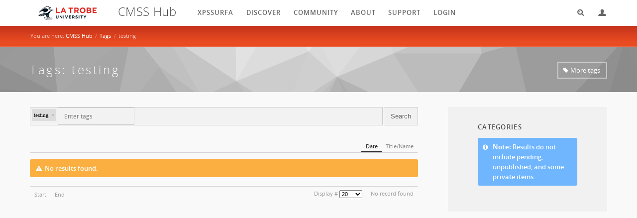

--- FILE ---
content_type: text/html; charset=utf-8
request_url: https://cmsshub.latrobe.edu.au/tags/testing
body_size: 3761
content:
<!DOCTYPE html>
<html dir="ltr" lang="en-gb" class="no-js chrome chrome131 ltr light ">
	<head>
		<meta name="viewport" content="width=device-width, initial-scale=1.0" />
		<link rel="stylesheet" type="text/css" media="all" href="/app/templates/latrobe.2.1/css/index.css?v=1481607275" />

			<base href="https://cmsshub.latrobe.edu.au/tags/testing" />
	<meta http-equiv="content-type" content="text/html; charset=utf-8" />
	<meta name="keywords" content="hubzero,Hubzero,HUBzero, La Trobe University, surface science, xps, tof-sims, auger, afm, surface analysis, electron microscopy, san, nanoprobe, scanning, oca, optical, contant, angle" />
	<meta name="description" content="CMSS Hub - Platform for Surface Science Collaboration" />
	<meta name="generator" content="HUBzero - The open source platform for scientific and educational collaboration" />
	<title>CMSS Hub - Tags: testing</title>
	<link href="/app/templates/latrobe.2.1/favicon.ico" rel="shortcut icon" type="image/vnd.microsoft.icon" />
	<link rel="stylesheet" href="/core/components/com_events/site/assets/css/events.css?v=1481130964" type="text/css" />
	<link rel="stylesheet" href="/core/components/com_tags/site/assets/css/tags.css?v=1481130966" type="text/css" />
	<link rel="stylesheet" href="/app/templates/latrobe.2.1/css/theme.php?path=%2Fapp&c1=2f8dc9&c2=2f8dc9&bg=delauney" type="text/css" />
	<script src="/core/assets/js/jquery.js" type="text/javascript"></script>
	<script src="/core/assets/js/jquery.ui.js" type="text/javascript"></script>
	<script src="/core/assets/js/jquery.fancybox.js?v=1481130793" type="text/javascript"></script>
	<script src="/app/templates/latrobe.2.1/js/hub.js?v=1481607275" type="text/javascript"></script>

		<!--[if IE 9]>
			<link rel="stylesheet" type="text/css" media="screen" href="/app/templates/latrobe.2.1/css/browser/ie9.css" />
		<![endif]-->
		<!--[if lt IE 9]>
			<script type="text/javascript" src="/app/templates/latrobe.2.1/js/html5.js"></script>
			<link rel="stylesheet" type="text/css" media="screen" href="/app/templates/latrobe.2.1/css/browser/ie8.css" />
		<![endif]-->
                <link rel="stylesheet" type="text/css" media="all" href="/app/templates/latrobe.2.1/css/latrobe.css?v=1481673900" />
                <link rel="shortcut icon" type="image/x-icon" href="/app/templates/latrobe.2.1/favicon.ico">
	</head>
	<body>
		<div id="outer-wrap">
			

			<div id="top">
				<div id="splash">
					<div class="inner-wrap">

						<header id="masthead" role="banner">
							

							<h1>
                                                                <a href="http://latrobe.edu.au">
                                                                        <img src="/app/templates/latrobe.2.1/img/latrobe/logo.png" style="width:154px; height:auto; margin-right:16px" />
                                                                </a>
								<a href="https://cmsshub.latrobe.edu.au/" title="CMSS Hub">
									<span>CMSS Hub</span>
								</a>
							</h1>

							<nav id="account" class="account-navigation" role="navigation">
								<ul>
									<li>
										<a class="icon-search" href="/search/" title="Search">Search</a>
										
									</li>
																	<li>
										<a class="icon-login" href="/login?reset=1" title="Login">Login</a>
									</li>
																</ul>
							</nav>

							<nav id="nav" class="main-navigation" role="main">
								
<ul class="menu">
	<li class="item-183"><a href="/xpsdatabase" >XPSSurfA</a></li><li class="item-41 deeper parent"><a href="/discover" >Discover</a><ul><li class="item-141"><a href="/collections" >Collections</a></li><li class="item-4"><a href="/resources" >Resources</a></li></ul></li><li class="item-76 deeper parent"><a href="/community" >Community</a><ul><li class="item-145"><a href="/forum" >Forum</a></li><li class="item-98"><a href="/projects" >Projects</a></li><li class="item-43"><a href="/answers" >Questions &amp; Answers</a></li></ul></li><li class="item-7 deeper parent"><a href="/about" >About</a><ul><li class="item-65"><a href="/about/contact" >Contact Us</a></li><li class="item-66"><a href="/about/terms" >Terms of Use</a></li><li class="item-67"><a href="/about/copyright" >Copyright Infringement</a></li><li class="item-68"><a href="/about/hubzero" >Our Cyberinfrastructure</a></li></ul></li><li class="item-8 deeper parent"><a href="/support" >Support</a><ul><li class="item-37"><a href="/kb" >Knowledge Base</a></li><li class="item-38"><a href="/feedback/report_problems" >Report a Problem</a></li><li class="item-39"><a href="/support/tickets" >Tickets</a></li><li class="item-40"><a href="/wishlist" >Wish List</a></li></ul></li><li class="item-185"><a href="/login?reset=1" >login</a></li></ul>

							</nav>
						</header>

						<div id="sub-masthead">
							                                                        							<div id="trail">
                                                                                                                                        <span class="breadcrumbs pathway">
	<span class="showHere">You are here: </span><a href="/" class="pathway">CMSS Hub</a> <span class="sep">/</span> <a href="/tags" class="pathway">Tags</a> <span class="sep">/</span> <span>testing</span></span>

															</div>
						</div><!-- / #sub-masthead -->

						<div class="inner">
							<div class="wrap">
															<div id="system-message-container">
</div>
															
							</div>
						</div><!-- / .inner -->

					</div><!-- / .inner-wrap -->
				</div><!-- / #splash -->
			</div><!-- / #top -->

			<div id="wrap">
				<main id="content" class="com_tags" role="main">
					<div class="inner">
					
										
								<!-- start component output -->
								<header id="content-header">
	<h2>Tags: testing</h2>

	<div id="content-header-extra">
		<p>
			<a class="icon-tag btn" href="/tags/">
				More tags			</a>
		</p>
	</div><!-- / #content-header-extra -->
</header><!-- / #content-header -->

<section class="main section">
	<form class="section-inner" action="/tags/" method="get">
		<div class="subject">
			<div class="container data-entry">
				<input type="hidden" name="task" value="view" />
				<input class="entry-search-submit" type="submit" value="Search" />
				<fieldset class="entry-search">
					<label for="tag">Enter one or more tags</label>
					<input type="text" name="tag" data-options="tags,multi," id="actags" class="autocomplete" placeholder="Enter tags" value="testing" autocomplete="off" data-css="" data-script="/index.php" />
<script type="text/javascript">var plgAutocompleterCss = "/app/templates/latrobe.2.1/html/plg_hubzero_autocompleter/autocompleter.css?v=1481607275";</script>
<script type="text/javascript" src="/core/plugins/hubzero/autocompleter/autocompleter.js"></script>
				</fieldset>
			</div><!-- / .container -->

										
			<div class="container">
				<nav class="entries-filters">
					<ul class="entries-menu">
						<li>
							<a href="/tags/testing?area=&amp;sort=title" title="Sort by title">
								Title/Name							</a>
						</li>
						<li>
							<a class="active" href="/tags/testing?area=&amp;sort=date" title="Sort by newest to oldest">
								Date							</a>
						</li>
					</ul>
				</nav>

				<div class="container-block">
					<p class="warning">No results found.</p>				</div><!-- / .container-block -->
				<nav class="pagination">
	<ul class="list-footer">
		<li class="counter">
			No record found		</li>
		<li class="limit">
			<label for="limit">Display #</label> 
			<select id="limit" name="limit" class="inputbox" size="1" onchange="this.form.submit()"><option value="5">5</option>
<option value="10">10</option>
<option value="15">15</option>
<option value="20" selected="selected">20</option>
<option value="25">25</option>
<option value="30">30</option>
<option value="50">50</option>
<option value="100">100</option>
<option value="500">500</option>
<option value="1000">1000</option>
</select>		</li>
		<li class="pagination-start start">
							<span class="pagenav">Start</span>
					</li>
		<li class="pagination-prev prev">
							<span class="pagenav">Prev</span>
					</li>
								<li class="pagination-next next">
							<span class="pagenav">Next</span>
					</li>
		<li class="pagination-end end">
							<span class="pagenav">End</span>
					</li>
	</ul>
	<input type="hidden" name="limitstart" value="0" />
</nav><div class="clearfix"></div>			</div><!-- / .container -->
		</div><!-- / .subject -->
		<aside class="aside">
			<div class="container">
				<h3>Categories</h3>
					<input type="hidden" name="area" value="" />
				<p class="info">
					<strong>Note:</strong> Results do not include pending, unpublished, and some private items.				</p>
			</div>
		</aside><!-- / .aside -->
	</form>
</section><!-- / .main section -->

								<!-- end component output -->

										
										</div><!-- / .inner -->
				</main>

				<footer id="footer">
					
				</footer>
			</div><!-- / #wrap -->
		</div>
		
	</body>
</html>


--- FILE ---
content_type: text/css
request_url: https://cmsshub.latrobe.edu.au/core/components/com_events/site/assets/css/events.css?v=1481130964
body_size: 2242
content:
/**
 * @package     hubzero-cms
 * @file        components/com_events/site/assets/css/events.css
 * @copyright   Copyright 2005-2015 HUBzero Foundation, LLC.
 * @license     http://opensource.org/licenses/MIT MIT
 */

/*

	-- -- -- -- -- -- --
	com_events CSS
	-- -- -- -- -- -- --

*/

	.com_events #sub-menu {
		margin-bottom: 0;
	}
/* Date navigation */
	.com_events .aside fieldset {
		-webkit-box-shadow: none;
		-moz-box-shadow: none;
		-ms-box-shadow: none;
		-o-box-shadow: none;
		box-shadow: none;
	}
	#event-categories,
	.calendarwrap {
		background-color: #F6F6F6;
		padding: 1em;
		border: 1px solid #d4d4cd;
		margin: 0 0 1em 0;
	}
	#event-categories fieldset {
		background: transparent;
		border: none;
		padding: 0;
		margin: 0;
	}
	.ecalendar {
		border: none;
		position: relative;
		z-index: 1;
	}
	.ecalendar caption,
	.datenav, .aside .datenav {
		padding: 0;
		text-align: right;
		color: #555;
		font-weight: bold;
		margin: 0;
	}
	.ecalendar caption {
		caption-side: top;
		border: none;
	}
	.ecalendar caption a,
	.datenav a {
		background: transparent url("/core/components/com_events/site/assets/img/calendar-next.png") no-repeat;
		margin-right: 1em;
		padding: 15px 0 0 15px;
		overflow: hidden;
		float: left;
		height: 0;
		width: 0;
		border: none;
	}
	.ecalendar caption a:first-child,
	.datenav a:first-child {
		background-image: url("/core/components/com_events/site/assets/img/calendar-previous.png");
	}
	.ecalendar caption a:hover,
	.datenav a:hover {
		background-position: left bottom;
		border: none;
	}
	.ecalendar th {
		padding: 1.25em 0 0 0;
		text-align: center;
		text-shadow: none;
		font-size: 0.96em;
		font-weight: normal;
		color: #aa9;
		border: none;
	}
	.ecalendar td {
		padding: 0.4em 0;
		border: 1px solid #d4d4cd;
		width: 14.28%;
		text-align: center;
		color: #aa9;
		font-size: 0.9em;
	}
	.ecalendar td a {
		display: block;
		margin: 0;
		padding: 0 !important;
		float: none;
		text-decoration: none;
		text-align: center;
		border:none;
	}
	.ecalendar td a:hover {
		border: none;
		color: #000;
	}
	.ecalendar .selected td,
	.ecalendar .selected {
		background-color: #000;
		color: #fff;
		border-color: #333;
	}
	.ecalendar .selected td a,
	.ecalendar .selected a {
		color: #fff;
	}
	.ecalendar .selected td a:hover,
	.ecalendar .selected a:hover {
		color: #fff;
	}
	.ecalendar .today {
		background: #fff;
		border: 1px solid #887;
		margin: -1px -1px -1px 0;
		width: 100%;
		float: right;
		color: #222;
	}
	.ecalendar .today a {
		color: #000;
	}
	.ecalendar .today a:hover {
		color: #f60;
	}
/* Events listing */
	.com_events ul.events {
		list-style-type: none !important;
		margin: 0;
		padding-left: 0;
		border-bottom: 1px solid #ddd;
		list-style: none;
	}
	.com_events ul.events li {
		list-style: none;
	}
	.com_events ul.events li ul.events {
		margin: -1px 0 0 0;
		padding: 0;
		border-bottom: none;
	}
	.com_events ul.events > li {
		clear: left;
		margin: 0 !important;
		padding: 0 0 1em 0;
		border-top: 1px solid #ddd;
		background: none;
		list-style: none;
	}
	.com_events ul.events > li .ewrap:after {
		content: "";
		display: table;
		line-height: 0;
		clear: left;
	}
	.com_events ul.events > li ul.events li {
		clear: none;
	}
	.com_events ul.events li li {
		margin-left:  20px;
	}
	.com_events ul.events div.ewrap {
		margin: 0 0 0 170px;
	}
	.com_events ul.events dl.event-details {
		float: left;
		margin: 1.1em 20px 2em 0 !important;
		padding: 0;
		width: 150px;
		color: #777;
		font-size: 11px;
		text-align: right;
	}
	.com_events ul.events dl.event-details dt {
		font-weight: bold;
		color: #777;
		font-size: 12px;
		padding: 0;
		margin: 1.1em 0 0 0;
	}
	.com_events ul.events dl.event-details dt:first-child {
		margin: 0;
	}
	.com_events ul.events dl.event-details dd.starttime {
		padding-bottom: 0;
		margin: 0;
	}
	.com_events ul.events dl.event-details dd.endtime {
		margin: 0;
		padding: 0;
	}
	.com_events ul.events .title {
		color: #777;
		font-size: 12px;
		font-weight: bold;
	}
/* Search results */
	.results .event {
		background-image: none;
	}
	.results .event p {
		margin-left: 4em;
	}
	.results .event .title {
		text-indent: 0em;
	}
	.results .event .event-date {
		text-align: center;
		float: left;
		width: 3em;
		display: block;
		margin-left: 0;
	}
	.results .event .event-date span {
		display: block;
		float: left;
		width: 100%;
	}
	.results .event .event-date span.year {
		background: #ccc;
		border: 1px solid #ccc;
		color: #fff;
		text-transform: uppercase;
		line-height: 1.1em;
		font-size: 85%;
		font-weight: bold;
		text-align: center;
	}
	.results .event .event-date span.month {
		background: #D51007;
		border: 1px solid #D51007;
		color: #fff;
		text-transform: uppercase;
		line-height: 1.1em;
		font-size: 85%;
		font-weight: bold;
		text-align: center;
	}
	.results .event .event-date span.day {
		background: #fff;
		border: 1px solid #ccc;
		border-top: none;
		color: #000;
		font-size: 120%;
		line-height: 1.4em;
		font-weight: bold;
		letter-spacing: -0.1em;
	}
	
	table#event-info td a,
	ul.events p.description a {
		word-break: break-all;
	}

/* (sub) Tabs */
	.com_events .main h3 {
		margin: 0 0 1.5em 0;
		padding: 0;
	}
	.com_events .noaside {
		padding-top: 2em;
	}
	#sub-sub-menu {
		height: 1.75em;
		padding: 0 15px;
		margin: 0 0 1em 0;
		background: none;
		border: none;
		border-bottom: 1px solid #bbb;
	}
	#sub-sub-menu ul {
		background: none;
		border: none;
		height: auto;
		padding: 0;
		margin: 0 0 -1px 0;
	}
	#sub-sub-menu li {
		padding: 0;
		float: left;
		display: block;
		margin: 0;
		background-image: none;
		border: none;
	}
	#sub-sub-menu li a {
		background: #eee;
		padding: 0.4em 1em;
		line-height: 1em;
		border: 1px solid #bbb;
		-webkit-border-radius: 0.25em 0.25em 0 0;
		-moz-border-radius: 0.25em 0.25em 0 0;
		-ms-border-radius: 0.25em 0.25em 0 0;
		-o-border-radius: 0.25em 0.25em 0 0;
		border-radius: 0.25em 0.25em 0 0;
	}
	#sub-sub-menu li a:hover {
		color: #fff;
		background-color: #999;
		border-color: #333;
	}
	#sub-sub-menu li a span {
		background: none;
		height: auto;
		padding: 0;
	}
	#sub-sub-menu li.active {
	}
	#sub-sub-menu li.active a {
		color: #333;
		background-color: #fff;
		border-color: #999;
		border-bottom: 1px solid #fff;
	}


--- FILE ---
content_type: text/css
request_url: https://cmsshub.latrobe.edu.au/core/components/com_tags/site/assets/css/tags.css?v=1481130966
body_size: 978
content:
/**
 * @package     hubzero-cms
 * @file        components/com_tags/assets/css/tags.css
 * @copyright   Copyright 2005-2015 HUBzero Foundation, LLC.
 * @license     http://opensource.org/licenses/MIT MIT
 */

/*

	-- -- -- -- -- -- --
	com_tags CSS
	-- -- -- -- -- -- --

*/
/* Intro */
	#introduction:after {
		content: "\f02c";
	}

/* Item listing */
	.container .results .event .event-date {
		margin-right: 1em;
	}

	.container .results .member p.photo {
		margin-right: 1em;
		margin-left: 0;
		float: left;
	}

	.com_tags .block {
		padding: 1em;
	}
	.com_tags .moretags {
		padding: 0.5em 1em;
		margin-bottom: 0;
		text-align: right;
		background-color: #E3E3E3;
	}

/* Entries */
	.entries tbody td a {
		white-space: nowrap;
	}
	.entries tbody td .tag {
		font-size: 0.85em;
	}
	.entries tbody td span {
		color: #ccc;
	}

/* Misc. */
	.tag-description {
		margin: 0;
		padding: 1em 0;
	}
	.tag-description>p:first-child {
		padding-top: 0;
	}
	.entries tbody td.tag-deleted {
		background: #c14d33;
		color: #FFF;
		font-weight: bold;
		font-size: 14px;
		text-align: center;
	}

	.com_tags .sort-options a:before {
		content: "\2191";
		font-family: "Fontcons";
	}
	.com_tags .sort-options a.asc:before {
		content: "\2193";
		font-family: "Fontcons";
	}

/* Related tags */
	#related h3 {
		display: block;
		font-size: small;
		margin: 0;
	}
	#related {
		background: #e8e8e9;
		margin-top: -15px;
		padding: 10px;
		padding-bottom: 6px;
		-webkit-border-radius: 0 0 15px 15px;
		   -moz-border-radius: 0 0 15px 15px;
		    -ms-border-radius: 0 0 15px 15px;
		     -o-border-radius: 0 0 15px 15px;
		        border-radius: 0 0 15px 15px;
	}
	#related .clear {
		clear: left;
		margin: 0;
		height: 0;
	}
	#parents,
	#children,
	#co-tagged {
		width: 33%;
		float: left;
	}
	#co-tagged {
		text-align: center;
	}
	#children {
		text-align: right;
	}
	#children li {
		float: right;
	}


--- FILE ---
content_type: text/css
request_url: https://cmsshub.latrobe.edu.au/app/templates/latrobe.2.1/css/theme.php?path=%2Fapp&c1=2f8dc9&c2=2f8dc9&bg=delauney
body_size: 473
content:
 #outer-wrap { background: transparent url("/app/templates/latrobe.2.1/img/delauney.svg") 0 0 no-repeat; background-size: 100% auto; } @media (max-width: 1000px) { #outer-wrap { background-size: 1000px auto; background-position: 50% 0; } } a, a:active, a:visited { color: #2f8dc9; } a.btn, a.btn:active, a.btn:visited { color: #777; border: 2px solid rgba(0,0,0,0.2); } #top { background-color: rgba(47,141,201, 0.75); } #wrap { background-color: rgba(47,141,201, 0.75); } 

--- FILE ---
content_type: text/css
request_url: https://cmsshub.latrobe.edu.au/app/templates/latrobe.2.1/css/latrobe.css?v=1481673900
body_size: 894
content:
#top {
	background: rgba(0, 0, 0, 0) linear-gradient(to bottom, #86090f 0%, #ea4c22 90%) repeat scroll 0 0;
}

#wrap {
	background-color: rgba(209, 65, 36, 0);
}

#masthead h1 a {
	display: inline;
	font-weight: inherit;
}

#masthead h1 {
	padding-top: 0;
	text-transform: none;
	font-family: inherit;

	font-size: 1.9em;
	font-weight: 300;
	letter-spacing: 0.025em;
}

#footer, #footer ul#legalese {
	background: #2d251a none repeat scroll 0 0;
}

#footer h3 {
	color: #ff9d23;
}

#footer #ancillary a::before {
	color: rgba(0, 0, 0, 0.75);
}

#footer a {
	color: silver;
}

#footer a:hover {
	color: gray;
}

body {
	color: #333333;
}


/* AAF Plugin */

/* .aaf { MOD for 2.1 */
.auth .account.aaf {
    background: #F48431 url("../img/aaf_service_439x105.png") no-repeat;
    background-size: contain;
}

/* .aaf div { MOD for 2.1 */
.auth .author.aaf div {
    display: none !important;
}


--- FILE ---
content_type: text/css
request_url: https://cmsshub.latrobe.edu.au/app/templates/latrobe.2.1/html/plg_hubzero_autocompleter/autocompleter.css?v=1481607275
body_size: 1870
content:
@import url("../../../../../core/plugins/hubzero/autocompleter/autocompleter.css");

	/*.entry-search ul.textboxlist-holder,
	.entry-search ul.token-input-list-act {
		background: transparent;
		padding: 3px 3px 2px 3px;
		border-color: #eee;
		border: 1px solid #D9D9D9;
		border: 1px solid rgba(0, 0, 0, 0.15);
		background-color: #f1f1f1;
		background-color: rgba(200, 200, 200, 0.15);
	}
	.entry-search ul.token-input-list-act li input[type="text"],
	.entry-search ul.token-input-list-act li input,
	.entry-search ul.textboxlist-holder li input {
		background: transparent;
		border: none !important;
		padding-bottom: 6px;
	}*/
	/* [!] Target Opera */
	html.opera .entry-search ul.token-input-list-act li input[type="text"],
	html.opera .entry-search ul.token-input-list-act li input,
	html.opera .entry-search ul.textboxlist-holder li input {
		padding-bottom: 8px;
	}
	/* [!] Target Firefox */
	@-moz-document url-prefix() {
		.entry-search ul.token-input-list-act li input[type="text"],
		.entry-search ul.token-input-list-act li input,
		.entry-search ul.textboxlist-holder li input {
			padding-bottom: 8px;
		}
	}

/* MooTools version */
	ul.textboxlist-holder li.bit-box { 
		background: #ddd;
	}

/* Field - Match styles for form inputs */
	#commentform ul.token-input-list-act li input,
	#commentform ul.token-input-list-acg li input,
	#commentform ul.token-input-list-acm li input,
	#commentform ul.token-input-list-act li input:focus,
	#commentform ul.token-input-list-acg li input:focus,
	#commentform ul.token-input-list-acm li input:focus,
	#commentform ul.token-input-list-act li input[type=text],
	#commentform ul.token-input-list-acg li input[type=text],
	#commentform ul.token-input-list-acm li input[type=text],
	#commentform ul.token-input-list-act li input[type=text]:focus,
	#commentform ul.token-input-list-acg li input[type=text]:focus,
	#commentform ul.token-input-list-acm li input[type=text]:focus,
	#hubForm ul.token-input-list-act li input,
	#hubForm ul.token-input-list-acg li input,
	#hubForm ul.token-input-list-acm li input,
	#hubForm ul.token-input-list-act li input:focus,
	#hubForm ul.token-input-list-acg li input:focus,
	#hubForm ul.token-input-list-acm li input:focus,
	#hubForm ul.token-input-list-act li input[type=text],
	#hubForm ul.token-input-list-acg li input[type=text],
	#hubForm ul.token-input-list-acm li input[type=text],
	#hubForm ul.token-input-list-act li input[type=text]:focus, 
	#hubForm ul.token-input-list-acg li input[type=text]:focus, 
	#hubForm ul.token-input-list-acm li input[type=text]:focus,
	ul.token-input-list-act li input:focus,
	ul.token-input-list-acg li input:focus,
	ul.token-input-list-acm li input:focus,
	ul.token-input-list-act li input[type=text],
	ul.token-input-list-acg li input[type=text],
	ul.token-input-list-acm li input[type=text],
	ul.token-input-list-act li input,
	ul.token-input-list-acg li input,
	ul.token-input-list-acm li input {
		background: transparent;
	}
	ul.token-input-list-act,
	ul.token-input-list-acg,
	ul.token-input-list-acm {
		/*background: #F0F0F0;
		border: 1px solid #D9D9D9;
		background-color: rgba(0, 0, 0, .039);
		border-color: rgba(0, 0, 0, .19) rgba(0, 0, 0, .13) rgba(0, 0, 0, .07);*/
		border: 1px solid #D9D9D9;
		border: 1px solid rgba(0, 0, 0, 0.15);
		background-color: #f1f1f1;
		background-color: rgba(200, 200, 200, 0.15);
	}
	/*.entry-search ul.token-input-list-act, 
	.entry-search ul.token-input-list-acg, 
	.entry-search ul.token-input-list-acm {
		border: 1px solid #ddd;
	}*/

/* Field - focus */
	ul.token-input-list-act:hover,
	ul.token-input-list-acg:hover,
	ul.token-input-list-acm:hover,
	.entry-search ul.token-input-list-focus-act,
	.entry-search ul.token-input-list-focus-acg,
	.entry-search ul.token-input-list-focus-acm,
	ul.token-input-list-focus-act,
	ul.token-input-list-focus-acg,
	ul.token-input-list-focus-acm {
		background-color: #fff;
		border-color: #222;
	}

/* Tags */
	li.token-input-token-act,
	li.token-input-token-acg,
	li.token-input-token-acm {
		border-color: #ddd;
		background: #ddd;
		-webkit-border-radius: 0.25em;
		   -moz-border-radius: 0.25em;
		    -ms-border-radius: 0.25em;
		     -o-border-radius: 0.25em;
		        border-radius: 0.25em;
	}
	/*li.token-input-token-act {
		background: transparent;
	}
	li.token-input-token-act p,
	li.token-input-token-acg p,
	li.token-input-token-acm p {
		font-size: 10px !important;
		position: relative;
		display: inline-block !important;
		border: 0;
		margin: 0 0 0 6px;
		-webkit-border-radius: 0 !important;
		-moz-border-radius: 0 !important;
		-ms-border-radius: 0 !important;
		-o-border-radius: 0 !important;
		border-radius: 0 !important;
		line-height: 2em !important;
		padding: 2px 6px 2px 6px !important;
	}
	li.token-input-token-act p {
		background: #ddd !important;
	}*/
	/*#commentform label li.token-input-token-act span,
	#commentform label li.token-input-token-acg span,
	#commentform label li.token-input-token-acm span,
	li.token-input-token-act span,
	li.token-input-token-acg span,
	li.token-input-token-acm span {
		background-color: rgba(0, 0, 0, 0.15);
		display: inline-block;
		margin: 0;
		color: #fff;
		padding: 2px 6px 2px 6px;
		-webkit-border-radius: 0 3px 3px 0;
		-moz-border-radius: 0 3px 3px 0;
		-ms-border-radius: 0 3px 3px 0;
		-o-border-radius: 0 3px 3px 0;
		border-radius: 0 3px 3px 0;
		position: static;
	}*/
	#commentform label li.token-input-token-act span,
	li.token-input-token-act span {
		/*background-color: #d0d0d0;*/
		color: #aaa;
	}
	/*#commentform label li.token-input-token-act span:hover,
	li.token-input-token-act span:hover {
		color: #fff;
	}
	#commentform label li.token-input-token-acg span:hover,
	#commentform label li.token-input-token-acm span:hover,
	li.token-input-token-acg span:hover,
	li.token-input-token-acm span:hover {
		color: #333;
	}
	li.token-input-token-act p:before {
		content: "";
		border-color: transparent #fadea3 transparent transparent !important;
		border-style: dashed solid dashed dashed !important;
		border-width: 12px 12px 12px 0 !important;
		height: 0;
		width: 0;
		display: block;
		overflow: hidden;
		position: absolute;
		top: 0 !important;
		left: -12px !important;
		margin: 0 !important;
		padding: 0 !important;
	}
	li.token-input-token-act p:after {
		content: "";
		height: 4px;
		width: 4px;
		display: block;
		position: absolute;
		top: 10px;
		left: -3px;
		background-color: #f6f6f6;
		-webkit-border-radius: 4px;
		-moz-border-radius: 4px;
		-ms-border-radius: 4px;
		-o-border-radius: 4px;
		border-radius: 4px;
	}

/* Hover 
	li.token-input-token-act:hover p {
		background: #f3ae22 !important;
	}
	li.token-input-token-act:hover p:before {
		border-color: transparent #f3ae22 transparent transparent !important;
	}
	#commentform label li.token-input-token-act:hover span,
	li.token-input-token-act:hover span {
		color: #222;
		background-color: #f7ce7a;
	}

/* Highlight selected tag */
	li.token-input-selected-token-act,
	li.token-input-selected-token-act p {
		color: #fff !important;
		background: #666;
		border-color: #666;
	}
	/*#commentform label li.token-input-selected-token-act span,
	li.token-input-selected-token-act span {
		color: #fff !important;
		background-color: #11b6dd;
	}
	li.token-input-selected-token-act p:before {
		border-color: transparent #0fa1ca transparent transparent !important;
	}*/

--- FILE ---
content_type: text/css
request_url: https://cmsshub.latrobe.edu.au/core/plugins/hubzero/autocompleter/autocompleter.css
body_size: 2924
content:
/**
 * @package     hubzero-cms
 * @file        plugins/hubzero/autocompleter/autocompleter.css
 * @copyright   Copyright 2005-2015 HUBzero Foundation, LLC.
 * @license     http://opensource.org/licenses/MIT MIT
 */

/*

	-- -- -- -- -- -- --
	Autocompleter CSS
	-- -- -- -- -- -- --

*/

/* Tags */
	ul.token-input-list-act,
	ul.token-input-list-acg,
	ul.token-input-list-acm {
		overflow: hidden; 
		height: auto !important; 
		height: 1%;
		/*width: 400px;*/
		border: 1px solid #999;
		cursor: text;
		font-size: 12px;
		font-family: Verdana;
		min-height: 1px;
		z-index: 999;
		margin: 0 !important;
		padding: 0;
		background-color: #fff;
		list-style-type: none;
		clear: left;
	}
	ul.token-input-list-act li input,
	ul.token-input-list-acg li input,
	ul.token-input-list-acm li input {
		border: 0;
		width: 100px;
		padding: 3px 8px;
		background-color: white;
		margin: 2px 0;
		-webkit-appearance: caret;
	}
	/* Tags (default) */
	li.token-input-token-act,
	li.token-input-token-acg,
	li.token-input-token-acm {
		overflow: hidden; 
		height: auto !important; 
		height: 15px;
		margin: 3px !important;
		padding: 1px 3px;
		background-color: #FFF6D3;
		color: #000;
		cursor: default;
		border: 1px solid #DFD5AF;
		font-size: 11px;
		border-radius: 5px;
		-moz-border-radius: 5px;
		-webkit-border-radius: 5px;
		float: left;
		white-space: nowrap;
	}
	/* Groups */
	li.token-input-token-acg {
		background-color: #deecd4;
		border: 1px solid #bdd1ad; 
	}
	/* Members */
	li.token-input-token-acm {
		background-color: #DEE7F8;/*#eff2f7;*/
		border: 1px solid #CAD8F3;/*#ccd5e4;*/
	}
	li.token-input-token-act p,
	li.token-input-token-acg p,
	li.token-input-token-acm p {
		display: inline !important;
		padding: 0;
		margin: 0 !important;
	}
	li.token-input-token-act span,
	li.token-input-token-acg span,
	li.token-input-token-acm span {
		color: #DFD5AF;
		margin-left: 5px;
		font-weight: bold;
		cursor: pointer;
	}
	/* Groups */
	li.token-input-token-acg span {
		color: #bdd1ad;
	}
	/* Members */
	li.token-input-token-acm span {
		color: #a6b3cf;
	}
	li.token-input-token-act span:hover,
	li.token-input-token-acg span:hover,
	li.token-input-token-acm span:hover {
		color: #333;
	}
	li.token-input-selected-token-act,
	li.token-input-selected-token-acg,
	li.token-input-selected-token-acm {
		background-color: #5670a6;
		border: 1px solid #3b5998;
		color: #fff;
	}
	li.token-input-selected-token-act span ,
	li.token-input-selected-token-acg span ,
	li.token-input-selected-token-acm span {
		color: #fff;
	}
	li.token-input-input-token-act,
	li.token-input-input-token-acg,
	li.token-input-input-token-acm {
		float: left;
		margin: 0 !important;
		padding: 0;
		list-style-type: none;
	}
	div.token-input-dropdown-act,
	div.token-input-dropdown-acg,
	div.token-input-dropdown-acm {
		position: absolute;
		/*width: 100%;*/
		background-color: #fff;
		overflow: hidden;
		border-left: 1px solid #ccc;
		border-right: 1px solid #ccc;
		border-bottom: 1px solid #ccc;
		cursor: default;
		font-size: 11px;
		font-family: Verdana;
		/*z-index: 1;*/
		z-index: 99999;
	}
	div.token-input-dropdown-act p,
	div.token-input-dropdown-acg p,
	div.token-input-dropdown-acm p {
		margin: 0;
		padding: 5px;
		font-weight: bold;
		color: #777;
	}
	div.token-input-dropdown-act ul,
	div.token-input-dropdown-acg ul,
	div.token-input-dropdown-acm ul {
		margin: 0;
		padding: 0;
	}
	div.token-input-dropdown-act ul li,
	div.token-input-dropdown-acg ul li,
	div.token-input-dropdown-acm ul li {
		background-color: #fff;
		padding: 3px;
		margin: 0;
		list-style-type: none;
		border-top: 1px solid #eee;
	}
	div.token-input-dropdown-acm ul li {
		clear: left;
		min-height: 30px;
	}
	div.token-input-dropdown-act ul li.token-input-dropdown-item-act,
	div.token-input-dropdown-acg ul li.token-input-dropdown-item-acg,
	div.token-input-dropdown-acm ul li.token-input-dropdown-item-acm {
		background-color: #fff;
	}
	div.token-input-dropdown-act ul li.token-input-dropdown-item2-act,
	div.token-input-dropdown-acg ul li.token-input-dropdown-item2-acg,
	div.token-input-dropdown-acm ul li.token-input-dropdown-item2-acm {
		background-color: #fff;
	}
	div.token-input-dropdown-act ul li em,
	div.token-input-dropdown-acg ul li em,
	div.token-input-dropdown-acm ul li em {
		font-weight: bold;
		font-style: normal;
	}
	div.token-input-dropdown-act ul li.token-input-selected-dropdown-item-act,
	div.token-input-dropdown-acg ul li.token-input-selected-dropdown-item-acg,
	div.token-input-dropdown-acm ul li.token-input-selected-dropdown-item-acm {
		background-color: #3b5998;
		color: #fff;
	}
	div.token-input-dropdown-act ul li b,
	div.token-input-dropdown-acg ul li b,
	div.token-input-dropdown-acm ul li b {
		font-weight: bold;
	}
	div.token-input-dropdown-act ul li img,
	div.token-input-dropdown-acg ul li img,
	div.token-input-dropdown-acm ul li img {
		float: left;
		margin: 0 1em 0 0;
	}
	div.token-input-dropdown-act ul li span,
	div.token-input-dropdown-acg ul li span,
	div.token-input-dropdown-acm ul li span {
		display: block;
		color: #ccc;
	}
/* Holder Stylings */
	ul.textboxlist-holder {
		margin: 0;
		padding: 0;
		border: 1px solid #999;
		overflow: hidden;
		height: auto !important;
		height: 1%;
		padding: 4px 5px 0;
		background-color: #fff;
		min-height: 1px;
		z-index: 999;
		list-style-type: none;
		cursor: text;
	}
	ul.textboxlist-holder li {
		float: left;
		list-style-type: none;
		margin: 0 5px 4px 0;
		padding: 0;
		background-image: none;
	}
	ul.textboxlist-holder li.bit-box, 
	ul.textboxlist-holder li.bit-input input {
		font: 11px "Lucida Grande", "Verdana";
	}
	ul.textboxlist-holder li.bit-box { 
		-moz-border-radius: 6px; 
		-webkit-border-radius: 6px; 
		background: #FFF6D3;
		border: 1px solid #DFD5AF;
		padding: 1px 5px 2px; 
	}
	/* Members */
	ul.acm li.bit-box { 
		border: 1px solid #CAD8F3; 
		background: #DEE7F8;
	}
	/* Groups */
	ul.acg li.bit-box { 
		border: 1px solid #d1e8c0; 
		background: #deecd4;
	}
		
	ul.textboxlist-holder li.bit-box-focus {
		border-color: #598BEC;
		background: #598BEC;
		color: white;
	}
	ul.textboxlist-holder li.bit-box {
		padding-right: 15px;
		position: relative;
		color: #333;
	}
	ul.textboxlist-holder li.bit-input {
		margin: 0;
	}
	#hubForm ul.textboxlist-holder li.bit-input input,
	ul.textboxlist-holder li.bit-input input {
		width: 150px;
		margin: 0;
		border: none;
		outline: 0;
		padding: 3px 0 2px 0;
	} /* no left/right padding here please */
	#hubForm .aside ul.textboxlist-holder li.bit-input input,
	.aside ul.textboxlist-holder li.bit-input input {
		/*width: 30px;*/
		/* was giving really tiny selection drop-down box */
	}
	#commentform ul.textboxlist-holder li.bit-input input.smallinput,
	#hubForm ul.textboxlist-holder li.bit-input input.smallinput,
	ul.textboxlist-holder li.bit-input input.smallinput { 
		width: 1px;
		visibility: hidden;
	}
	ul.textboxlist-holder li.bit-hover {
		background: #BBCEF1;
		border: 1px solid #6D95E0;
	}
	ul.textboxlist-holder li.bit-box a.closebutton {
		position: absolute;
		right: 4px;
		top: 5px;
		display: block;
		width: 7px;
		height: 7px;
		font-size: 1px;
		background: url('close.gif');
	}
	ul.textboxlist-holder li.bit-box a.closebutton:hover {
		background-position: 7px;
	}
	ul.holder li.bit-box-focus a.closebutton, 
	ul.holder li.bit-box-focus a.closebutton:hover {
		background-position: bottom;
	}

/* Autocompleter */
	div.autocompleter-loading {
		float: left;
		clear: right;
		background:	#fff url("spinner.gif") no-repeat center;
		width: 20px;
		height: 16px;
	}
	ul.autocompleter-choices {
		position: absolute;
		margin: 0;
		padding: 0;
		list-style:	none;
		border:	1px solid #333;
		background-color: #fff; /*#52616F;*/
		border-right-color: #ddd;
		border-bottom-color: #ddd;
		text-align:	left;
		z-index: 50;
		list-style: none;
		background-image: none;
	}
	ul.autocompleter-choices li {
		position: relative;
		padding: 0.1em 1.5em 0.1em 1em;
		margin: 0;
		cursor:	pointer;
		font-weight: normal;
		font-size: 1em;
		list-style: none;
		background-image: none;
		border-top: 1px solid #ddd;
		clear: left;
		min-height: 30px;
	}
	ul.autocompleter-choices li.autocompleter-selected {
		background-color: #444;
		color: #fff;
	}
	ul.autocompleter-choices span.autocompleter-queried {
		font-weight: bold;
	}
	ul.autocompleter-choices li.autocompleter-selected span.autocompleter-queried {
		color: #9FCFFF;
	}
	ul.autocompleter-choices li img {
		float: left;
		margin: 0 1em 0 0;
	}
	ul.autocompleter-choices li span {
		display: block;
		color: #ccc;
	}
	ul.autocompleter-choices li span.autocompleter-queried {
		display: inline;
		color: #000;
	}

/* IE 7 hacks */
	*:first-child+html ul.textboxlist-holder {
		padding-bottom: 2px;
	}
	* html ul.textboxlist-holder {
		padding-bottom: 2px;
	}
	html>body #hubForm ul.textboxlist-holder li.bit-input input.smallinput,
	html>body ul.textboxlist-holder li.bit-input input.smallinput {
		*visibility: visible;
	}
	html>body #hubForm ul.textboxlist-holder li.bit-input input,
	html>body ul.textboxlist-holder li.bit-input input {
		*border: 1px solid #fff;
	}


--- FILE ---
content_type: application/javascript
request_url: https://cmsshub.latrobe.edu.au/core/plugins/hubzero/autocompleter/autocompleter.js
body_size: 12311
content:
/**
 * @package	 hubzero-cms
 * @file		plugins/hubzero/autocompleter/autocompleter.js
 * @copyright   Copyright 2005-2015 HUBzero Foundation, LLC.
 * @license	 http://opensource.org/licenses/MIT MIT
 */

/* Plugin based off of Tokenizing Autocomplete by James Smith (http://loopj.com) */
(function ($) {
// Default settings
var DEFAULT_SETTINGS = {
	// Search settings
	method: "GET",
	contentType: "json",
	queryParam: "value",
	searchDelay: 300,
	minChars: 1,
	propertyToSearch: "name",
	jsonContainer: null,

	// Display settings
	hintText: "Type in a search term",
	noResultsText: "No results",
	searchingText: "Searching...",
	deleteText: "&times;",
	animateDropdown: true,

	// Tokenization settings
	tokenLimit: null,
	tokenDelimiter: ",",
	preventDuplicates: false,

	// Output settings
	tokenValue: "id",

	// Prepopulation settings
	prePopulate: null,
	processPrePopulate: false,

	// Manipulation settings
	idPrefix: "token-input-",

	// Formatters
	resultsFormatter: function(item){ return "<li>" + item[this.propertyToSearch]+ "</li>" },
	tokenFormatter: function(item) { return "<li><p>" + item[this.propertyToSearch] + "</p></li>" },

	// Callbacks
	onResult: null,
	onAdd: null,
	onDelete: null,
	onReady: null
};

// Default classes to use when theming
var DEFAULT_CLASSES = {
	tokenList: "token-input-list",
	tokenListFocus: "token-input-list-focus",
	token: "token-input-token",
	tokenDelete: "token-input-delete-token",
	selectedToken: "token-input-selected-token",
	highlightedToken: "token-input-highlighted-token",
	dropdown: "token-input-dropdown",
	dropdownItem: "token-input-dropdown-item",
	dropdownItem2: "token-input-dropdown-item2",
	selectedDropdownItem: "token-input-selected-dropdown-item",
	inputToken: "token-input-input-token"
};

// Input box position "enum"
var POSITION = {
	BEFORE: 0,
	AFTER: 1,
	END: 2
};

// Keys "enum"
var KEY = {
	BACKSPACE: 8,
	TAB: 9,
	ENTER: 13,
	ESCAPE: 27,
	SPACE: 32,
	PAGE_UP: 33,
	PAGE_DOWN: 34,
	END: 35,
	HOME: 36,
	LEFT: 37,
	UP: 38,
	RIGHT: 39,
	DOWN: 40,
	NUMPAD_ENTER: 108,
	COMMA: 188,
	SEMICOLON: 186,
	SEMICOLONFIREFOX: 59
};

// Additional public (exposed) methods
var methods = {
	init: function(url_or_data_or_function, options) {
		var settings = $.extend({}, DEFAULT_SETTINGS, options || {});

		return this.each(function () {
			$(this).data("tokenInputObject", new $.TokenList(this, url_or_data_or_function, settings));
		});
	},
	clear: function() {
		this.data("tokenInputObject").clear();
		return this;
	},
	add: function(item) {
		this.data("tokenInputObject").add(item);
		return this;
	},
	remove: function(item) {
		this.data("tokenInputObject").remove(item);
		return this;
	},
	get: function() {
		return this.data("tokenInputObject").getTokens();
   	}
}

// Expose the .tokenInput function to jQuery as a plugin
$.fn.tokenInput = function (method) {
	// Method calling and initialization logic
	if (methods[method]) {
		return methods[method].apply(this, Array.prototype.slice.call(arguments, 1));
	} else {
		return methods.init.apply(this, arguments);
	}
};

// TokenList class for each input
$.TokenList = function (input, url_or_data, settings) {
	//
	// Initialization
	//
	isReadOnly = ($(input).attr("readonly")) ? true : false;

	// Configure the data source
	if ($.type(url_or_data) === "string" || $.type(url_or_data) === "function") {
		// Set the url to query against
		settings.url = url_or_data;

		// If the URL is a function, evaluate it here to do our initalization work
		var url = computeURL();

		// Make a smart guess about cross-domain if it wasn't explicitly specified
		if (settings.crossDomain === undefined) {
			if (url.indexOf("://") === -1) {
				settings.crossDomain = false;
			} else {
				settings.crossDomain = (location.href.split(/\/+/g)[1] !== url.split(/\/+/g)[1]);
			}
		}
	} else if (typeof(url_or_data) === "object") {
		// Set the local data to search through
		settings.local_data = url_or_data;
	}

	// Build class names
	if (settings.classes) {
		// Use custom class names
		settings.classes = $.extend({}, DEFAULT_CLASSES, settings.classes);
	} else if (settings.theme) {
		// Use theme-suffixed default class names
		settings.classes = {};
		$.each(DEFAULT_CLASSES, function(key, value) {
			settings.classes[key] = value + "-" + settings.theme;
		});
	} else {
		settings.classes = DEFAULT_CLASSES;
	}


	// Save the tokens
	var saved_tokens = [];

	// Keep track of the number of tokens in the list
	var token_count = 0;

	// Basic cache to save on db hits
	var cache = new $.TokenList.Cache();

	// Keep track of the timeout, old vals
	var timeout;
	var input_val;

	// Create a new text input an attach keyup events
	var input_box = $("<input type=\"text\"  autocomplete=\"off\">")
		.css({
			outline: "none"
		})
		.attr("id", settings.idPrefix + input.id)
		.attr("placeholder", input.placeholder)
		.focus(function () {
			if (settings.tokenLimit === null || settings.tokenLimit !== token_count) {
				if (!isReadOnly) {
					show_dropdown_hint();
				}
			}
		})
		.blur(function () {
			hide_dropdown();
			$(this).closest('ul').removeClass(settings.classes.tokenListFocus);
			var val = $(this).val().replace(/^,|,$/g,'').replace(/^;|;$/g,'');
			if (val) {
				var item = {
					'id': val, 
					'name': val
				};
				add_token(item);
				hidden_input.change();
			}

			$(this).val("");
		})
		.bind("keyup keydown blur update", resize_input)
		.keydown(function (event) {
			var previous_token;
			var next_token;

			switch(event.keyCode) {
				case KEY.LEFT:
				case KEY.RIGHT:
				case KEY.UP:
				case KEY.DOWN:
					if (!$(this).val()) {
						previous_token = input_token.prev();
						next_token = input_token.next();

						if ((previous_token.length && previous_token.get(0) === selected_token) || (next_token.length && next_token.get(0) === selected_token)) {
							// Check if there is a previous/next token and it is selected
							if (event.keyCode === KEY.LEFT || event.keyCode === KEY.UP) {
								deselect_token($(selected_token), POSITION.BEFORE);
							} else {
								deselect_token($(selected_token), POSITION.AFTER);
							}
						} else if ((event.keyCode === KEY.LEFT || event.keyCode === KEY.UP) && previous_token.length) {
							// We are moving left, select the previous token if it exists
							select_token($(previous_token.get(0)));
						} else if ((event.keyCode === KEY.RIGHT || event.keyCode === KEY.DOWN) && next_token.length) {
							// We are moving right, select the next token if it exists
							select_token($(next_token.get(0)));
						}
					} else {
						var dropdown_item = null;

						if (event.keyCode === KEY.DOWN || event.keyCode === KEY.RIGHT) {
							dropdown_item = $(selected_dropdown_item).next();
						} else {
							dropdown_item = $(selected_dropdown_item).prev();
						}

						if (dropdown_item.length) {
							select_dropdown_item(dropdown_item);
						}
						return false;
					}
					break;

				case KEY.BACKSPACE:
					previous_token = input_token.prev();

					if (!$(this).val().length) {
						if (selected_token) {
							delete_token($(selected_token));
							hidden_input.change();
						} else if (previous_token.length) {
							select_token($(previous_token.get(0)));
						}

						return false;
					} else if ($(this).val().length === 1) {
						hide_dropdown();
					} else {
						// set a timeout just long enough to let this function finish.
						setTimeout(function(){do_search();}, 5);
					}
					break;

				case KEY.TAB:
				case KEY.ENTER:
				case KEY.NUMPAD_ENTER:
				case KEY.COMMA:
				case KEY.SEMICOLON:
				case KEY.SEMICOLONFIREFOX:
					if (selected_dropdown_item && $(selected_dropdown_item).data("tokeninput") !== undefined) {
						add_token($(selected_dropdown_item).data("tokeninput"));
						hidden_input.change();
						return false;
					} else if (event.keyCode === KEY.ENTER
						|| event.keyCode === KEY.COMMA
						|| event.keyCode === KEY.SEMICOLON
						|| event.keyCode === KEY.SEMICOLONFIREFOX) 
					{
						var val = $(this).val().replace(/^,|,$/g,'').replace(/^;|;$/g,'');
						if (val) {
							var item = {
								'id': val, 
								'name': val
							};
							add_token(item);
							hidden_input.change();
							return false;
						}
						return false;
					}
					break;

				case KEY.ESCAPE:
					hide_dropdown();
					return true;

				default:
					if (String.fromCharCode(event.which)) {
						// set a timeout just long enough to let this function finish.
						setTimeout(function(){do_search();}, 5);
					}
					break;
			}
		});

	if (isReadOnly) {
		input_box.attr("disabled", "disabled");
	}

	// Keep a reference to the original input box
	var hidden_input = $(input)
							.hide()
							.val("")
							.focus(function () {
								input_box.focus();
							})
							.blur(function () {
								input_box.blur();
							});

	// Keep a reference to the selected token and dropdown item
	var selected_token = null;
	var selected_token_index = 0;
	var selected_dropdown_item = null;

	// The list to store the token items in
	var token_list = $("<ul />")
		.addClass(settings.classes.tokenList)
		.click(function (event) {
			$(this).addClass(settings.classes.tokenListFocus);
			var li = $(event.target).closest("li");
			if (li && li.get(0) && $.data(li.get(0), "tokeninput")) {
				toggle_select_token(li);
			} else {
				// Deselect selected token
				if (selected_token) {
					deselect_token($(selected_token), POSITION.END);
				}

				// Focus input box
				input_box.focus();
			}
		})
		.mouseover(function (event) {
			var li = $(event.target).closest("li");
			if (li && selected_token !== this) {
				li.addClass(settings.classes.highlightedToken);
			}
		})
		.mouseout(function (event) {
			var li = $(event.target).closest("li");
			if (li && selected_token !== this) {
				li.removeClass(settings.classes.highlightedToken);
			}
		})
		.insertBefore(hidden_input);

	// The token holding the input box
	var input_token = $("<li />")
		.addClass(settings.classes.inputToken)
		.appendTo(token_list)
		.append(input_box);

	// The list to store the dropdown items in
	var dropdown = $("<div>")
		.addClass(settings.classes.dropdown)
		.css('width', (token_list.outerWidth(true)-2))
		.appendTo("body")
		.hide();

	// Magic element to help us resize the text input
	var input_resizer = $("<tester/>")
		.insertAfter(input_box)
		.css({
			position: "absolute",
			top: -9999,
			left: -9999,
			width: "auto",
			fontSize: input_box.css("fontSize"),
			fontFamily: input_box.css("fontFamily"),
			fontWeight: input_box.css("fontWeight"),
			letterSpacing: input_box.css("letterSpacing"),
			whiteSpace: "nowrap"
		});

	// Pre-populate list if items exist
	hidden_input.val("");
	var li_data = settings.prePopulate || hidden_input.data("pre");
	if (settings.processPrePopulate && $.isFunction(settings.onResult)) {
		li_data = settings.onResult.call(hidden_input, li_data);
	}
	if (li_data && li_data.length) {
		$.each(li_data, function (index, value) {
			insert_token(value);
			checkTokenLimit();
		});
	}

	// Initialization is done
	if ($.isFunction(settings.onReady)) {
		settings.onReady.call();
	}

	//
	// Public functions
	//

	this.clear = function() {
		token_list.children("li").each(function() {
			if ($(this).children("input").length === 0) {
				delete_token($(this));
			}
		});
	}

	this.add = function(item) {
		add_token(item);
	}

	this.remove = function(item) {
		token_list.children("li").each(function() {
			if ($(this).children("input").length === 0) {
				var currToken = $(this).data("tokeninput");
				var match = true;
				for (var prop in item) {
					if (item[prop] !== currToken[prop]) {
						match = false;
						break;
					}
				}
				if (match) {
					delete_token($(this));
				}
			}
		});
	}

	this.getTokens = function() {
		return saved_tokens;
	}

	//
	// Private functions
	//

	function checkTokenLimit() {
		if (settings.tokenLimit !== null && token_count >= settings.tokenLimit) {
			input_box.hide();
			hide_dropdown();
			return;
		}
	}

	function resize_input() {
		if (input_val === (input_val = input_box.val())) {return;}

		// Enter new content into resizer and resize input accordingly
		var escaped = input_val.replace(/&/g, '&amp;').replace(/\s/g,' ').replace(/</g, '&lt;').replace(/>/g, '&gt;');
		input_resizer.html(escaped);
		//input_box.width(input_resizer.width() + 30);
		//$(input_box.parent()).width(input_resizer.width() + 30);
	}

	function is_printable_character(keycode) {
		return ((keycode >= 48 && keycode <= 90) ||     // 0-1a-z
				(keycode >= 96 && keycode <= 111) ||    // numpad 0-9 + - / * .
				(keycode >= 186 && keycode <= 192) ||   // ; = , - . / ^
				(keycode >= 219 && keycode <= 222));    // ( \ ) '
	}

	// Inner function to a token to the list
	function insert_token(item) {
		var this_token = settings.tokenFormatter(item);
		this_token = $(this_token)
		  .addClass(settings.classes.token);
		for (var key in item)
		{
			this_token.attr('data-' + key, item[key].replace('"', '&quot;'));
		}
		this_token
		  .insertBefore(input_token);

		// The 'delete token' button
		if (!isReadOnly) 
		{
			$("<span>" + settings.deleteText + "</span>")
				.addClass(settings.classes.tokenDelete)
				.appendTo(this_token)
				.click(function () {
					delete_token($(this).parent());
					hidden_input.change();
					return false;
			});
		}

		// Store data on the token
		var token_data = {"id": item.id};
		token_data[settings.propertyToSearch] = item[settings.propertyToSearch];
		$.data(this_token.get(0), "tokeninput", item);

		// Save this token for duplicate checking
		saved_tokens = saved_tokens.slice(0,selected_token_index).concat([token_data]).concat(saved_tokens.slice(selected_token_index));
		selected_token_index++;

		// Update the hidden input
		update_hidden_input(saved_tokens, hidden_input);

		token_count += 1;

		// Check the token limit
		if (settings.tokenLimit !== null && token_count >= settings.tokenLimit) {
			input_box.hide();
			hide_dropdown();
		}

		return this_token;
	}

	// Add a token to the token list based on user input
	function add_token (item) {
		var callback = settings.onAdd;

		// See if the token already exists and select it if we don't want duplicates
		if (token_count > 0 && settings.preventDuplicates) {
			var found_existing_token = null;
			token_list.children().each(function () {
				var existing_token = $(this);
				var existing_data = $.data(existing_token.get(0), "tokeninput");
				if (existing_data && existing_data.id === item.id) {
					found_existing_token = existing_token;
					return false;
				}
			});

			if (found_existing_token) {
				select_token(found_existing_token);
				input_token.insertAfter(found_existing_token);
				input_box.focus();
				return;
			}
		}

		// Insert the new tokens
		if (settings.tokenLimit == null || token_count < settings.tokenLimit) {
			insert_token(item);
			checkTokenLimit();
		}

		// Clear input box
		input_box.val("");

		// Don't show the help dropdown, they've got the idea
		hide_dropdown();

		// Execute the onAdd callback if defined
		if ($.isFunction(callback)) {
			callback.call(hidden_input,item);
		}
	}

	// Select a token in the token list
	function select_token (token) {
		token.addClass(settings.classes.selectedToken);
		selected_token = token.get(0);

		// Hide input box
		input_box.val("");

		// Hide dropdown if it is visible (eg if we clicked to select token)
		hide_dropdown();
	}

	// Deselect a token in the token list
	function deselect_token (token, position) {
		token.removeClass(settings.classes.selectedToken);
		selected_token = null;

		if (position === POSITION.BEFORE) {
			input_token.insertBefore(token);
			selected_token_index--;
		} else if (position === POSITION.AFTER) {
			input_token.insertAfter(token);
			selected_token_index++;
		} else {
			input_token.appendTo(token_list);
			selected_token_index = token_count;
		}

		// Show the input box and give it focus again
		input_box.focus();
	}

	// Toggle selection of a token in the token list
	function toggle_select_token(token) {
		var previous_selected_token = selected_token;

		if (selected_token) {
			deselect_token($(selected_token), POSITION.END);
		}

		if (previous_selected_token === token.get(0)) {
			deselect_token(token, POSITION.END);
		} else {
			select_token(token);
		}
	}

	// Delete a token from the token list
	function delete_token (token) {
		// Remove the id from the saved list
		var token_data = $.data(token.get(0), "tokeninput");
		var callback = settings.onDelete;

		var index = token.prevAll().length;
		if (index > selected_token_index) index--;

		// Delete the token
		token.remove();
		selected_token = null;

		// Show the input box and give it focus again
		input_box.focus();

		// Remove this token from the saved list
		saved_tokens = saved_tokens.slice(0,index).concat(saved_tokens.slice(index+1));
		if (index < selected_token_index) selected_token_index--;

		// Update the hidden input
		update_hidden_input(saved_tokens, hidden_input);

		token_count -= 1;

		if (settings.tokenLimit !== null) {
			input_box
				.show()
				.val("")
				.focus();
		}

		// Execute the onDelete callback if defined
		if ($.isFunction(callback)) {
			callback.call(hidden_input,token_data);
		}
	}

	// Update the hidden input box value
	function update_hidden_input(saved_tokens, hidden_input) {
		var token_values = $.map(saved_tokens, function (el) {
			return el[settings.tokenValue];
		});
		hidden_input.val(token_values.join(settings.tokenDelimiter));
	}

	// Hide and clear the results dropdown
	function hide_dropdown () {
		dropdown.hide().empty();
		selected_dropdown_item = null;
	}

	function show_dropdown() {
		dropdown
			.css({
				position: "absolute",
				top: $(token_list).offset().top + $(token_list).outerHeight(),
				left: $(token_list).offset().left,
				zindex: 999,
				width: (token_list.outerWidth(true)-2)
			})
			.show();
	}

	function show_dropdown_searching () {
		if (settings.searchingText) {
			dropdown.html("<p>"+settings.searchingText+"</p>");
			show_dropdown();
		}
	}

	function show_dropdown_hint () {
		if (settings.hintText) {
			dropdown.html("<p>"+settings.hintText+"</p>");
			show_dropdown();
		}
	}

	function quote_re_term(term) {
		return term.replace(new RegExp('[.\\\\+*?\\[\\^\\]$(){}=!<>|:\\-]', 'g'), '\\$&');
	}

	// Highlight the query part of the search term
	function highlight_term(value, term) {
		return value.replace(new RegExp("(?![^&;]+;)(?!<[^<>]*)(" + quote_re_term(term) + ")(?![^<>]*>)(?![^&;]+;)", "gi"), "<b>$1</b>");
	}

	function find_value_and_highlight_term(template, value, term) {
	return template.replace(new RegExp("(?![^&;]+;)(?!<[^<>]*)(" + quote_re_term(value) + ")(?![^<>]*>)(?![^&;]+;)", "g"), highlight_term(value, term));
	}

	// Populate the results dropdown with some results
	function populate_dropdown (query, results) {
		if (results && results.length) {
			dropdown.empty();
			var dropdown_ul = $("<ul>")
				.appendTo(dropdown)
				.mouseover(function (event) {
					select_dropdown_item($(event.target).closest("li"));
				})
				.mousedown(function (event) {
					add_token($(event.target).closest("li").data("tokeninput"));
					hidden_input.change();
					return false;
				})
				.hide();

			$.each(results, function(index, value) {
				var this_li = settings.resultsFormatter(value);

				this_li = find_value_and_highlight_term(this_li ,value[settings.propertyToSearch], query);

				this_li = $(this_li).appendTo(dropdown_ul);

				if (index % 2) {
					this_li.addClass(settings.classes.dropdownItem);
				} else {
					this_li.addClass(settings.classes.dropdownItem2);
				}

				if (index === 0) {
					select_dropdown_item(this_li);
				}

				$.data(this_li.get(0), "tokeninput", value);
			});

			show_dropdown();

			if (settings.animateDropdown) {
				dropdown_ul.slideDown("fast");
			} else {
				dropdown_ul.show();
			}
		} else {
			if (settings.noResultsText) {
				dropdown.html("<p>"+settings.noResultsText+"</p>");
				show_dropdown();
			}
		}
	}

	// Highlight an item in the results dropdown
	function select_dropdown_item (item) {
		if (item) {
			if (selected_dropdown_item) {
				deselect_dropdown_item($(selected_dropdown_item));
			}

			item.addClass(settings.classes.selectedDropdownItem);
			selected_dropdown_item = item.get(0);
		}
	}

	// Remove highlighting from an item in the results dropdown
	function deselect_dropdown_item (item) {
		item.removeClass(settings.classes.selectedDropdownItem);
		selected_dropdown_item = null;
	}

	// Do a search and show the "searching" dropdown if the input is longer
	// than settings.minChars
	function do_search() {
		var query = input_box.val().toLowerCase();

		if (query && query.length) {
			if (selected_token) {
				deselect_token($(selected_token), POSITION.AFTER);
			}

			if (query.length >= settings.minChars) {
				show_dropdown_searching();
				clearTimeout(timeout);

				timeout = setTimeout(function(){
					run_search(query);
				}, settings.searchDelay);
			} else {
				hide_dropdown();
			}
		}
	}

	// Do the actual search
	function run_search(query) {
		var cache_key = query + computeURL();
		var cached_results = cache.get(cache_key);
		if (cached_results) {
			populate_dropdown(query, cached_results);
		} else {
			// Are we doing an ajax search or local data search?
			if (settings.url) {
				var url = computeURL();
				// Extract exisiting get params
				var ajax_params = {};
				ajax_params.data = {};
				if (url.indexOf("?") > -1) {
					var parts = url.split("?");
					ajax_params.url = parts[0];

					var param_array = parts[1].split("&");
					$.each(param_array, function (index, value) {
						var kv = value.split("=");
						ajax_params.data[kv[0]] = kv[1];
					});
				} else {
					ajax_params.url = url;
				}

				// Prepare the request
				ajax_params.data[settings.queryParam] = query;
				ajax_params.type = settings.method;
				ajax_params.dataType = settings.contentType;
				if (settings.crossDomain) {
					ajax_params.dataType = "jsonp";
				}

				// Attach the success callback
				ajax_params.success = function(results) {
					if ($.isFunction(settings.onResult)) {
						results = settings.onResult.call(hidden_input, results);
					}
					cache.add(cache_key, settings.jsonContainer ? results[settings.jsonContainer] : results);

					// only populate the dropdown if the results are associated with the active search query
					if (input_box.val().toLowerCase() === query) {
						populate_dropdown(query, settings.jsonContainer ? results[settings.jsonContainer] : results);
					}
				};

				// Make the request
				$.ajax(ajax_params);
			} else if (settings.local_data) {
				// Do the search through local data
				var results = $.grep(settings.local_data, function (row) {
					return row[settings.propertyToSearch].toLowerCase().indexOf(query.toLowerCase()) > -1;
				});

				if ($.isFunction(settings.onResult)) {
					results = settings.onResult.call(hidden_input, results);
				}
				cache.add(cache_key, results);
				populate_dropdown(query, results);
			}
		}
	}

	// compute the dynamic URL
	function computeURL() {
		var url = settings.url;
		if (typeof settings.url == 'function') {
			url = settings.url.call();
		}
		return url;
	}
};

// Really basic cache for the results
$.TokenList.Cache = function (options) {
	var settings = $.extend({
		max_size: 500
	}, options);

	var data = {};
	var size = 0;

	var flush = function () {
		data = {};
		size = 0;
	};

	this.add = function (query, results) {
		if (size > settings.max_size) {
			flush();
		}

		if (!data[query]) {
			size += 1;
		}

		data[query] = results;
	};

	this.get = function (query) {
		return data[query];
	};
};
}(jQuery));

//-----------------------------------------------------------
//  Ensure we have our namespace
//-----------------------------------------------------------
if (!HUB) {
	var HUB = {};
}
if (!HUB.Plugins) {
	HUB.Plugins = {};
}

//----------------------------------------------------------
// Tag Autocompleter
//----------------------------------------------------------
if (!jq) {
	var jq = $;
}

HUB.Plugins.Autocomplete = {
	writeSelectList: function(members, id) {
		var $ = jq,
			sel = $('#' + id);

		if (!sel.length) {
			return;
		}

		sel
			.find('option')
			.remove()
			.end();

		sel.append('<option value="">(none)</option>');

		for (var i=0; i<members.length; i++)
		{
			sel.append('<option value="' + members[i].username + '">' + members[i].name + '</option>');
		}
	},

	initialize: function() {
		var $ = jq;

		//var head = document.head;
		var head = document.getElementsByTagName('head')[0];
		var styles = document.createElement('link');
		styles.type = 'text/css';
		styles.rel = 'stylesheet';
		styles.href = plgAutocompleterCss; //$('#plgAutocompleterCss').val();
		if (!styles.href) {
			styles.href = '/core/plugins/hubzero/autocompleter/autocompleter.css';
		}
		head.appendChild(styles);

		$('.autocomplete').each(function(i, input) {
			// Set some defaults
			var option = 'tags',
				type = 'multi',
				actkn = '',
				tagger = null,
				id = null,
				wsel = null,
				showid = false,
				cls = '',
				hint = '',
				limit = null,
				storeRecent = true;

			id = $(input).attr('id');
			if (!id) {
				return;
			}

			if ($(input).attr('data-options')) {
				var params = $(input).attr('data-options').split(',');
				if (params) {
					option = params[0];
					type   = params[1];
					wsel   = params[2];
				}
			}

			// Set the CSS class for the type of autocompleter (affects colors)
			switch (option)
			{
				case 'members':
					cls = 'acm';
					hint = 'Type in a name';
					showid = true;
				break; 
				case 'groups':
					cls = 'acg';
					hint = 'Type in a search term';
				break;
				case 'tags':
				default:
					cls = 'act';
					hint = 'Type in a search term';
				break;
			}

			if ($('#actkn')) {
				actkn = '&admin=true';
			}

			// Are multiple entries allowable?
			if (type == 'multi') {
				limit = null;
			} else {
				limit = 1;
			}

			// recent use storage
			var recentStorageKey = 'autocompleter.recent.' + option;

			value = $('#'+id).val();
			var data = [];
			if (value) {
				if (value.indexOf(',') == -1) {
					var values = [value];
				} else {
					var values = value.split(',');
				}

				$(values).each(function(i, v) {
					v = v.replace(/^\s\s*/, '').replace(/\s\s*$/, '');

					var id = null,
						name = null;

					if (v.match(/(.+?) \((.+?)\)/ig)) {
						id   = v.replace(/(.+?) \((.+?)\)/ig, '$2');
						name = v.replace(/(.+?) \((.+?)\)/ig, '$1');
					}
					id   = (id)   ? id   : v;
					name = (name) ? name : id;

					data[i] = {
						'id': id,
						'name': name
					};
				});
			}

			var src = $(input).attr('data-script');
			src = src ? src : '/index.php';

			$('#'+id).tokenInput(src + '?option=com_'+option+'&no_html=1&task=autocomplete'+actkn, {
				theme: cls,
				hintText: hint,
				prePopulate: data,
				tokenLimit: limit,
				preventDuplicates: true,
				resultsFormatter: function(item){ 
					if (option != 'tags') {
						var html = "<li>";
						if (item['picture']) {
							html += '<img src="'+item['picture']+'" width="30" height="30" alt="picture" />';
						}
						html += item[this.propertyToSearch]+ " ("+item['id']+")";
						if (item['org']) {
							html += '<span>' + item['org'] + '</span>';
						}
						if (item['picture']) {
							html += '<div style="display:inline;clear:left;"></div>';
						}
						html += "</li>";
						return html;
					}
					return "<li>" + item[this.propertyToSearch]+ "</li>";
				},
				onResult: function(results)
				{
					// if we want to use recent & we have stored recent items
					if (storeRecent && localStorage && localStorage.getItem(recentStorageKey))
					{
						// get recent items
						var topResults = [];
						var recent     = JSON.parse(localStorage.getItem(recentStorageKey));
						var items      = recent.items;

						// loop through each recent item & get its value 
						// if we have one in the results set
						for (var i =0; i < items.length; i++)
						{
							for (var j=0; j < results.length; j++)
							{
								// if found push to top results &
								// remove from original result set
								var id = results[j].id;
								if (items[i] == id)
								{
									topResults.push(results[j]);
									results.splice(j, 1);
								}
							}
						}

						// get top results in reverse order because of how 
						// we are going to prepend to results array as we iterate
						topResults = topResults.reverse();
						for (var i=0, n=topResults.length; i < n; i++)
						{
							results.unshift(topResults[i]);
						}
					}

					// return  original results of local storage is not 
					// eligible or user has not existing recent usage 
					return results;
				},
				onAdd: function(item)
				{
					// pasting in comma separated items
					if (item.name.indexOf(',') > -1 || item.name.indexOf(';') > -1)
					{
						// remove original item
						$('#'+id).tokenInput('remove', {id:item.id});

						// split by comma
						var items = item.name.split(/,|;/g);
						for (var i = 0, n = items.length; i < n; i++)
						{
							// add each individual item
							var item = items[i].trim();
							$('#'+id).tokenInput('add', {
								id: item,
								name: item
							});
						}
					}

					if (wsel) {
						$.getJSON('/index.php?option=com_groups&no_html=1&task=memberslist&group=' + $('#'+id).val(), function(data) {
							HUB.Plugins.Autocomplete.writeSelectList(data.members, wsel);
						});
					}

					// if we want to store recent &
					// we have local storage
					if (storeRecent && localStorage)
					{
						// check to see if we have existing recent items
						if (recent = localStorage.getItem(recentStorageKey))
						{
							// parse and add ids to list
							recent = JSON.parse(recent);

							// make sure it only exists once
							// removes it from current location
							var index = recent.items.indexOf(item.id);
							if (index != -1)
							{
								recent.items.splice(index, 1);
							}

							// adds to top of list
							recent.items.unshift(item.id);
						}
						else
						{
							//otherwise create new list
							var recent = { items: [item.id] };
						}

						// set list of recent to local storage
						localStorage.setItem(recentStorageKey, JSON.stringify(recent));
					}
				}
			});
		});
	}
}

jQuery(document).ready(function(jq){
	HUB.Plugins.Autocomplete.initialize();
});


--- FILE ---
content_type: application/javascript
request_url: https://cmsshub.latrobe.edu.au/app/templates/latrobe.2.1/js/hub.js?v=1481607275
body_size: 3757
content:
/**
 * @package     hubzero-cms
 * @file        templates/kimera/js/hub.js
 * @copyright   Copyright 2005-2015 HUBzero Foundation, LLC.
 * @license     http://opensource.org/licenses/MIT MIT
 */

if (typeof console === "undefined" || typeof console.log === "undefined") {
	console = {};
	console.log = function() {};
}

/*
USAGE:

	$.growl(title, msg);
	$.growl(title, msg, image);
	$.growl(title, msg, image, priority);

THEME/SKIN:

You can override the default look and feel by updating these objects:
$.growl.settings.displayTimeout = 4000;
$.growl.settings.noticeTemplate = ''
  + '<div>'
  + '  <img src="%image%" />'
  + '  <h3>%title%</h3>'
  + '  <p>%message%</p>'
  + '</div>';
$.growl.settings.noticeCss = {
  position: 'relative'
};

To change the 'dock' look, and position: 

$.growl.settings.dockTemplate = '<div></div>';
$.growl.settings.dockCss = {
    position: 'absolute',
    top: '10px',
    right: '10px',
    width: '300px'
  };
  
The dockCss will allow you to 'dock' the notifications to a specific area
on the page, such as TopRight (the default) or TopLeft, perhaps even in a
smaller area with "overflow: scroll" enabled?
*/

;(function($) {
	$.growl = function(title,message,image,priority) { notify(title,message,image,priority); }
	$.growl.version = "1.0.2";

	function create(rebuild) {
		var instance = document.getElementById('growlDock');
		if (!instance || rebuild) {
			instance = $(jQuery.growl.settings.dockTemplate).attr('id', 'growlDock').addClass('growl');
			if (jQuery.growl.settings.defaultStylesheet) {
				$('head').append('<link rel="stylesheet" type="text/css" href="' + jQuery.growl.settings.defaultStylesheet + '" />');
			}
		} else {
			instance = $(instance);
		}
		$('body').append(instance.css(jQuery.growl.settings.dockCss));
		return instance;
	};

	function r(text, expr, val) {
		while (expr.test(text)) {
			text = text.replace(expr, val);
		}
		return text;
	};

	function notify(title,message,image,priority) {
		var instance = create();
		var html = jQuery.growl.settings.noticeTemplate;
		if (typeof(html) == 'object') html = $(html).html();
		html = r(html, /%message%/, (message ? message : ''));
		html = r(html, /%title%/, (title ? title : ''));
		html = r(html, /%image%/, (image ? image : jQuery.growl.settings.defaultImage));
		html = r(html, /%priority%/, (priority ? priority : 'normal'));

		var notice = $(html)
			.hide()
			.css(jQuery.growl.settings.noticeCss)
			.fadeIn(jQuery.growl.settings.notice);

		$.growl.settings.noticeDisplay(notice);
		instance.append(notice);
		$('a[rel="close"]', notice).on('click', function(e) {
			e.preventDefault();
			notice.remove();
		});
		if ($.growl.settings.displayTimeout > 0) {
			$('a[rel="close"]', notice).hide();
			setTimeout(function(){
				jQuery.growl.settings.noticeRemove(notice, function(){
					notice.remove();
				});
			}, jQuery.growl.settings.displayTimeout);
		}
	};

	// default settings
	$.growl.settings = {
		dockTemplate: '<div></div>',
		dockCss: {
			position: 'fixed',
			top: '115px',
			right: '50%',
			//width: '30em',
			zIndex: 50000
		},
		noticeTemplate: 
			'<div class="growl-notice">' +
			'  %message%' + '<a href="#" class="growl-close" rel="close" title="Close">Close</a>' +
			'</div>',
		noticeCss: {
			opacity: 1, //.75,
			backgroundColor: 'transparent', //#333333',
			color: '#fff'
		},
		noticeDisplay: function(notice) {
			notice.css({'opacity':'0'}).fadeIn(jQuery.growl.settings.noticeFadeTimeout);
		},
		noticeRemove: function(notice, callback) {
			//notice.animate({opacity: '0', height: '0px'}, {duration:jQuery.growl.settings.noticeFadeTimeout, complete: callback});
			notice.fadeOut({duration:jQuery.growl.settings.noticeFadeTimeout, complete: callback});
		},
		noticeFadeTimeout: 'slow',
		displayTimeout: 2000,
		defaultImage: 'growl.png',
		defaultStylesheet: null,
		noticeElement: function(el) {
			$.growl.settings.noticeTemplate = $(el);
		}
	};
})(jQuery);

jQuery(document).ready(function($){
	var w = 760,
		h = 520,
		isHome = $('html').hasClass('home'),
		header = $('#masthead');

	// Javascript is enabled
	if ($('html').hasClass('no-js')) {
		$('html').removeClass('no-js');
	}

	// Make the header fixed
	$(window)
		.on('scroll', function (e) {
			var y = $(window).scrollTop();

			if (y >= 1) {
				header.addClass('fixed');
			} else {
				header.removeClass('fixed');
			}
		});

	// Adjust the top-padding
	if ($('#top').length) {
		$('#top').css('padding-top', header.height());
	}

	// Append a toggle (for smaller screens)
	header.find('li.parent>a').each(function (i, el) {
		$('<a class="toggle" href="#">&nbsp;</a>').on('click', function(e){
			e.preventDefault();

			$($(this).parent()).toggleClass('active');
		}).insertAfter($(el));
	});

	// Display system messages in Growl-like way
	var msg = $('#system-message-container');
	if (msg.length && msg.html().replace(/\s+/, '') != '') {
		$.growl.settings.displayTimeout = 0;
		$.growl('', msg.html());
	}

	// Turn links with specific classes into popups
	$('a').on('click', function (e) {
		var trigger = $(this);

		if (trigger.is('.demo, .popinfo, .popup, .breeze')) {
			e.preventDefault();

			if (trigger.attr('class')) {
				var sizeString = trigger.attr('class').split(' ').pop();
				if (sizeString && sizeString.match(/\d+x\d+/)) {
					var sizeTokens = sizeString.split('x');
					w = parseInt(sizeTokens[0]);
					h = parseInt(sizeTokens[1]);
				}
				else if (sizeString && sizeString == 'fullxfull')
				{
					w = screen.width;
					h = screen.height;
				}
			}

			window.open(trigger.attr('href'), 'popup', 'resizable=1,scrollbars=1,height='+ h + ',width=' + w);
		}

		if (trigger.attr('rel') 
		 && trigger.attr('rel').indexOf('external') !=- 1) {
			trigger.attr('target', '_blank');
		}
	});

	// Set overlays for lightboxed elements
	if (jQuery.fancybox) {
		$('a[rel=lightbox]').fancybox();
	}

	// Init tooltips
	if (jQuery.ui && jQuery.ui.tooltip) {
		$('.hasTip, .tooltips').tooltip({
			position: {
				my: 'center bottom',
				at: 'center top'
			},
			// When moving between hovering over many elements quickly, the tooltip will jump around
			// because it can't start animating the fade in of the new tip until the old tip is
			// done. Solution is to disable one of the animations.
			hide: false,
			create: function(event, ui) {
				var tip = $(this),
					tipText = tip.attr('title');

				if (tipText.indexOf('::') != -1) {
					var parts = tipText.split('::');
					tip.attr('title', parts[1]);
				}
			},
			content: function () {
				return $(this).attr('title');
			},
			tooltipClass: 'tooltip'
		});
	}

	// Test for placeholder support
	var test = document.createElement('input'),
		placeholder_supported = ('placeholder' in test);

	// If we dont have placeholder support mimic it with focus and blur events
	if (!placeholder_supported) {
		$('input[type=text]:not(.no-legacy-placeholder-support)').each(function(i, el) {
			var placeholderText = $(el).attr('placeholder');

			if (placeholderText != '' && placeholderText != null) {
				if ($(el).val() == '') {
					$(el).addClass('placeholder-support').val(placeholderText);
				}

				$(el)
					.on('focus', function() {
						if ($(el).val() == placeholderText) {
							$(el).removeClass('placeholder-support').val('');
						}
					})
					.on('blur', function(){
						if ($(el).val() == '') {
							$(el).addClass('placeholder-support').val(placeholderText);
						}
					});
			}
		});

		$('form').on('submit', function(event){
			$('.placeholder-support').each(function (i, el) {
				$(this).val('');
			});
		});
	}

	$('.disabled,:disabled').on('click', function(e){
		e.preventDefault();
	});
});


--- FILE ---
content_type: image/svg+xml
request_url: https://cmsshub.latrobe.edu.au/app/templates/latrobe.2.1/img/delauney.svg
body_size: 7631
content:

      <svg xmlns="http://www.w3.org/2000/svg" version="1.1" width="1281" style="display: block;" height="700"><polygon stroke-linejoin="round" stroke-miterlimit="1" stroke-width="1" points="270.5,712 131.5,706 -9.5,712" style="fill:#6e6e6e;stroke:#6e6e6e;"></polygon><polygon stroke-linejoin="round" stroke-miterlimit="1" stroke-width="1" points="1230.5,712 959.5,708 787.5,712" style="fill:#717171;stroke:#717171;"></polygon><polygon stroke-linejoin="round" stroke-miterlimit="1" stroke-width="1" points="1275.5,510 1234.5,377 1228.5,536" style="fill:#777777;stroke:#777777;"></polygon><polygon stroke-linejoin="round" stroke-miterlimit="1" stroke-width="1" points="1293.5,168 1196.5,285 1276.5,260" style="fill:#868686;stroke:#868686;"></polygon><polygon stroke-linejoin="round" stroke-miterlimit="1" stroke-width="1" points="1293.5,168 1256.5,78 1196.5,285" style="fill:#8b8b8b;stroke:#8b8b8b;"></polygon><polygon stroke-linejoin="round" stroke-miterlimit="1" stroke-width="1" points="1293.5,168 1292.5,29 1256.5,78" style="fill:#8c8c8c;stroke:#8c8c8c;"></polygon><polygon stroke-linejoin="round" stroke-miterlimit="1" stroke-width="1" points="1293.5,491 1234.5,377 1275.5,510" style="fill:#767676;stroke:#767676;"></polygon><polygon stroke-linejoin="round" stroke-miterlimit="1" stroke-width="1" points="1293.5,545 1275.5,510 1228.5,536" style="fill:#727272;stroke:#727272;"></polygon><polygon stroke-linejoin="round" stroke-miterlimit="1" stroke-width="1" points="1293.5,545 1293.5,491 1275.5,510" style="fill:#727272;stroke:#727272;"></polygon><polygon stroke-linejoin="round" stroke-miterlimit="1" stroke-width="1" points="1293.5,609 1293.5,545 1228.5,536" style="fill:#707070;stroke:#707070;"></polygon><polygon stroke-linejoin="round" stroke-miterlimit="1" stroke-width="1" points="1293.5,367 1234.5,377 1293.5,491" style="fill:#797979;stroke:#797979;"></polygon><polygon stroke-linejoin="round" stroke-miterlimit="1" stroke-width="1" points="1293.5,323 1276.5,260 1196.5,285" style="fill:#838383;stroke:#838383;"></polygon><polygon stroke-linejoin="round" stroke-miterlimit="1" stroke-width="1" points="1293.5,323 1196.5,285 1234.5,377" style="fill:#818181;stroke:#818181;"></polygon><polygon stroke-linejoin="round" stroke-miterlimit="1" stroke-width="1" points="1293.5,323 1293.5,168 1276.5,260" style="fill:#828282;stroke:#828282;"></polygon><polygon stroke-linejoin="round" stroke-miterlimit="1" stroke-width="1" points="1293.5,628 1293.5,609 1228.5,536" style="fill:#6e6e6e;stroke:#6e6e6e;"></polygon><polygon stroke-linejoin="round" stroke-miterlimit="1" stroke-width="1" points="1293.5,628 1228.5,536 1230.5,712" style="fill:#6d6d6d;stroke:#6d6d6d;"></polygon><polygon stroke-linejoin="round" stroke-miterlimit="1" stroke-width="1" points="1293.5,712 1293.5,628 1230.5,712" style="fill:#696969;stroke:#696969;"></polygon><polygon stroke-linejoin="round" stroke-miterlimit="1" stroke-width="1" points="1293.5,349 1293.5,323 1234.5,377" style="fill:#7d7d7d;stroke:#7d7d7d;"></polygon><polygon stroke-linejoin="round" stroke-miterlimit="1" stroke-width="1" points="1293.5,349 1234.5,377 1293.5,367" style="fill:#7c7c7c;stroke:#7c7c7c;"></polygon><polygon stroke-linejoin="round" stroke-miterlimit="1" stroke-width="1" points="1293.5,-15 1196.5,-15 1292.5,29" style="fill:#939393;stroke:#939393;"></polygon><polygon stroke-linejoin="round" stroke-miterlimit="1" stroke-width="1" points="1293.5,-15 1292.5,29 1293.5,168" style="fill:#8c8c8c;stroke:#8c8c8c;"></polygon><polygon stroke-linejoin="round" stroke-miterlimit="1" stroke-width="1" points="1292.5,29 1196.5,-15 1256.5,78" style="fill:#939393;stroke:#939393;"></polygon><polygon stroke-linejoin="round" stroke-miterlimit="1" stroke-width="1" points="1256.5,78 1077.5,271 1196.5,285" style="fill:#909090;stroke:#909090;"></polygon><polygon stroke-linejoin="round" stroke-miterlimit="1" stroke-width="1" points="1256.5,78 1035.5,88 1077.5,271" style="fill:#9c9c9c;stroke:#9c9c9c;"></polygon><polygon stroke-linejoin="round" stroke-miterlimit="1" stroke-width="1" points="1256.5,78 1106.5,26 1035.5,88" style="fill:#a2a2a2;stroke:#a2a2a2;"></polygon><polygon stroke-linejoin="round" stroke-miterlimit="1" stroke-width="1" points="1230.5,712 1228.5,536 1059.5,577" style="fill:#727272;stroke:#727272;"></polygon><polygon stroke-linejoin="round" stroke-miterlimit="1" stroke-width="1" points="1234.5,377 1059.5,577 1228.5,536" style="fill:#7a7a7a;stroke:#7a7a7a;"></polygon><polygon stroke-linejoin="round" stroke-miterlimit="1" stroke-width="1" points="1256.5,78 1196.5,-15 1106.5,26" style="fill:#9c9c9c;stroke:#9c9c9c;"></polygon><polygon stroke-linejoin="round" stroke-miterlimit="1" stroke-width="1" points="1234.5,377 1196.5,285 1077.5,271" style="fill:#898989;stroke:#898989;"></polygon><polygon stroke-linejoin="round" stroke-miterlimit="1" stroke-width="1" points="1234.5,377 1077.5,271 1017.5,339" style="fill:#8c8c8c;stroke:#8c8c8c;"></polygon><polygon stroke-linejoin="round" stroke-miterlimit="1" stroke-width="1" points="1234.5,377 1017.5,339 1059.5,577" style="fill:#838383;stroke:#838383;"></polygon><polygon stroke-linejoin="round" stroke-miterlimit="1" stroke-width="1" points="1196.5,-15 1004.5,-15 1106.5,26" style="fill:#ababab;stroke:#ababab;"></polygon><polygon stroke-linejoin="round" stroke-miterlimit="1" stroke-width="1" points="1230.5,712 1059.5,577 959.5,708" style="fill:#727272;stroke:#727272;"></polygon><polygon stroke-linejoin="round" stroke-miterlimit="1" stroke-width="1" points="1059.5,577 1017.5,339 976.5,512" style="fill:#858585;stroke:#858585;"></polygon><polygon stroke-linejoin="round" stroke-miterlimit="1" stroke-width="1" points="325.5,-15 -9.5,-15 5.5,-13" style="fill:#a9a9a9;stroke:#a9a9a9;"></polygon><polygon stroke-linejoin="round" stroke-miterlimit="1" stroke-width="1" points="1077.5,271 1035.5,88 968.5,107" style="fill:#a8a8a8;stroke:#a8a8a8;"></polygon><polygon stroke-linejoin="round" stroke-miterlimit="1" stroke-width="1" points="1106.5,26 1004.5,-15 1035.5,88" style="fill:#b2b2b2;stroke:#b2b2b2;"></polygon><polygon stroke-linejoin="round" stroke-miterlimit="1" stroke-width="1" points="1077.5,271 882.5,252 1017.5,339" style="fill:#9c9c9c;stroke:#9c9c9c;"></polygon><polygon stroke-linejoin="round" stroke-miterlimit="1" stroke-width="1" points="1077.5,271 968.5,107 882.5,252" style="fill:#a8a8a8;stroke:#a8a8a8;"></polygon><polygon stroke-linejoin="round" stroke-miterlimit="1" stroke-width="1" points="1035.5,88 1004.5,-15 954.5,38" style="fill:#bababa;stroke:#bababa;"></polygon><polygon stroke-linejoin="round" stroke-miterlimit="1" stroke-width="1" points="1059.5,577 976.5,512 959.5,708" style="fill:#7a7a7a;stroke:#7a7a7a;"></polygon><polygon stroke-linejoin="round" stroke-miterlimit="1" stroke-width="1" points="1017.5,339 852.5,419 976.5,512" style="fill:#8f8f8f;stroke:#8f8f8f;"></polygon><polygon stroke-linejoin="round" stroke-miterlimit="1" stroke-width="1" points="1035.5,88 954.5,38 968.5,107" style="fill:#b8b8b8;stroke:#b8b8b8;"></polygon><polygon stroke-linejoin="round" stroke-miterlimit="1" stroke-width="1" points="1017.5,339 882.5,252 849.5,385" style="fill:#9d9d9d;stroke:#9d9d9d;"></polygon><polygon stroke-linejoin="round" stroke-miterlimit="1" stroke-width="1" points="1017.5,339 849.5,385 852.5,419" style="fill:#979797;stroke:#979797;"></polygon><polygon stroke-linejoin="round" stroke-miterlimit="1" stroke-width="1" points="955.5,-15 946.5,-3 954.5,38" style="fill:#c7c7c7;stroke:#c7c7c7;"></polygon><polygon stroke-linejoin="round" stroke-miterlimit="1" stroke-width="1" points="976.5,512 767.5,557 959.5,708" style="fill:#7f7f7f;stroke:#7f7f7f;"></polygon><polygon stroke-linejoin="round" stroke-miterlimit="1" stroke-width="1" points="976.5,512 852.5,419 850.5,429" style="fill:#8e8e8e;stroke:#8e8e8e;"></polygon><polygon stroke-linejoin="round" stroke-miterlimit="1" stroke-width="1" points="1004.5,-15 955.5,-15 954.5,38" style="fill:#c3c3c3;stroke:#c3c3c3;"></polygon><polygon stroke-linejoin="round" stroke-miterlimit="1" stroke-width="1" points="959.5,708 767.5,557 787.5,712" style="fill:#7a7a7a;stroke:#7a7a7a;"></polygon><polygon stroke-linejoin="round" stroke-miterlimit="1" stroke-width="1" points="968.5,107 790.5,107 882.5,252" style="fill:#bcbcbc;stroke:#bcbcbc;"></polygon><polygon stroke-linejoin="round" stroke-miterlimit="1" stroke-width="1" points="976.5,512 813.5,482 767.5,557" style="fill:#888888;stroke:#888888;"></polygon><polygon stroke-linejoin="round" stroke-miterlimit="1" stroke-width="1" points="976.5,512 850.5,429 813.5,482" style="fill:#8c8c8c;stroke:#8c8c8c;"></polygon><polygon stroke-linejoin="round" stroke-miterlimit="1" stroke-width="1" points="955.5,-15 775.5,-15 946.5,-3" style="fill:#d5d5d5;stroke:#d5d5d5;"></polygon><polygon stroke-linejoin="round" stroke-miterlimit="1" stroke-width="1" points="968.5,107 954.5,38 790.5,107" style="fill:#c4c4c4;stroke:#c4c4c4;"></polygon><polygon stroke-linejoin="round" stroke-miterlimit="1" stroke-width="1" points="882.5,252 821.5,347 849.5,385" style="fill:#a2a2a2;stroke:#a2a2a2;"></polygon><polygon stroke-linejoin="round" stroke-miterlimit="1" stroke-width="1" points="954.5,38 946.5,-3 767.5,39" style="fill:#d0d0d0;stroke:#d0d0d0;"></polygon><polygon stroke-linejoin="round" stroke-miterlimit="1" stroke-width="1" points="954.5,38 767.5,39 790.5,107" style="fill:#d3d3d3;stroke:#d3d3d3;"></polygon><polygon stroke-linejoin="round" stroke-miterlimit="1" stroke-width="1" points="946.5,-3 775.5,-15 767.5,39" style="fill:#dedede;stroke:#dedede;"></polygon><polygon stroke-linejoin="round" stroke-miterlimit="1" stroke-width="1" points="882.5,252 677.5,154 821.5,347" style="fill:#b3b3b3;stroke:#b3b3b3;"></polygon><polygon stroke-linejoin="round" stroke-miterlimit="1" stroke-width="1" points="882.5,252 790.5,107 677.5,154" style="fill:#c4c4c4;stroke:#c4c4c4;"></polygon><polygon stroke-linejoin="round" stroke-miterlimit="1" stroke-width="1" points="787.5,712 767.5,557 781.5,712" style="fill:#7b7b7b;stroke:#7b7b7b;"></polygon><polygon stroke-linejoin="round" stroke-miterlimit="1" stroke-width="1" points="821.5,347 677.5,154 768.5,379" style="fill:#aeaeae;stroke:#aeaeae;"></polygon><polygon stroke-linejoin="round" stroke-miterlimit="1" stroke-width="1" points="852.5,419 768.5,379 850.5,429" style="fill:#989898;stroke:#989898;"></polygon><polygon stroke-linejoin="round" stroke-miterlimit="1" stroke-width="1" points="852.5,419 849.5,385 768.5,379" style="fill:#9a9a9a;stroke:#9a9a9a;"></polygon><polygon stroke-linejoin="round" stroke-miterlimit="1" stroke-width="1" points="850.5,429 768.5,379 813.5,482" style="fill:#959595;stroke:#959595;"></polygon><polygon stroke-linejoin="round" stroke-miterlimit="1" stroke-width="1" points="849.5,385 821.5,347 768.5,379" style="fill:#9e9e9e;stroke:#9e9e9e;"></polygon><polygon stroke-linejoin="round" stroke-miterlimit="1" stroke-width="1" points="768.5,379 677.5,154 602.5,307" style="fill:#b3b3b3;stroke:#b3b3b3;"></polygon><polygon stroke-linejoin="round" stroke-miterlimit="1" stroke-width="1" points="781.5,712 767.5,557 630.5,605" style="fill:#808080;stroke:#808080;"></polygon><polygon stroke-linejoin="round" stroke-miterlimit="1" stroke-width="1" points="813.5,482 768.5,379 724.5,523" style="fill:#929292;stroke:#929292;"></polygon><polygon stroke-linejoin="round" stroke-miterlimit="1" stroke-width="1" points="813.5,482 724.5,523 767.5,557" style="fill:#8b8b8b;stroke:#8b8b8b;"></polygon><polygon stroke-linejoin="round" stroke-miterlimit="1" stroke-width="1" points="781.5,712 630.5,605 641.5,712" style="fill:#7b7b7b;stroke:#7b7b7b;"></polygon><polygon stroke-linejoin="round" stroke-miterlimit="1" stroke-width="1" points="790.5,107 767.5,39 677.5,154" style="fill:#d7d7d7;stroke:#d7d7d7;"></polygon><polygon stroke-linejoin="round" stroke-miterlimit="1" stroke-width="1" points="767.5,39 639.5,78 677.5,154" style="fill:#dddddd;stroke:#dddddd;"></polygon><polygon stroke-linejoin="round" stroke-miterlimit="1" stroke-width="1" points="767.5,557 724.5,523 630.5,605" style="fill:#878787;stroke:#878787;"></polygon><polygon stroke-linejoin="round" stroke-miterlimit="1" stroke-width="1" points="768.5,379 558.5,431 724.5,523" style="fill:#979797;stroke:#979797;"></polygon><polygon stroke-linejoin="round" stroke-miterlimit="1" stroke-width="1" points="775.5,-15 641.5,-15 767.5,39" style="fill:#efefef;stroke:#efefef;"></polygon><polygon stroke-linejoin="round" stroke-miterlimit="1" stroke-width="1" points="641.5,712 630.5,605 614.5,656" style="fill:#7d7d7d;stroke:#7d7d7d;"></polygon><polygon stroke-linejoin="round" stroke-miterlimit="1" stroke-width="1" points="677.5,154 583.5,257 602.5,307" style="fill:#bdbdbd;stroke:#bdbdbd;"></polygon><polygon stroke-linejoin="round" stroke-miterlimit="1" stroke-width="1" points="768.5,379 602.5,307 558.5,431" style="fill:#a3a3a3;stroke:#a3a3a3;"></polygon><polygon stroke-linejoin="round" stroke-miterlimit="1" stroke-width="1" points="767.5,39 641.5,-15 639.5,78" style="fill:#ececec;stroke:#ececec;"></polygon><polygon stroke-linejoin="round" stroke-miterlimit="1" stroke-width="1" points="724.5,523 558.5,431 630.5,605" style="fill:#8d8d8d;stroke:#8d8d8d;"></polygon><polygon stroke-linejoin="round" stroke-miterlimit="1" stroke-width="1" points="641.5,-15 640.5,-15 639.5,78" style="fill:#f2f2f2;stroke:#f2f2f2;"></polygon><polygon stroke-linejoin="round" stroke-miterlimit="1" stroke-width="1" points="677.5,154 620.5,103 570.5,225" style="fill:#cfcfcf;stroke:#cfcfcf;"></polygon><polygon stroke-linejoin="round" stroke-miterlimit="1" stroke-width="1" points="677.5,154 570.5,225 583.5,257" style="fill:#c3c3c3;stroke:#c3c3c3;"></polygon><polygon stroke-linejoin="round" stroke-miterlimit="1" stroke-width="1" points="677.5,154 639.5,78 620.5,103" style="fill:#dadada;stroke:#dadada;"></polygon><polygon stroke-linejoin="round" stroke-miterlimit="1" stroke-width="1" points="630.5,605 558.5,431 499.5,577" style="fill:#8a8a8a;stroke:#8a8a8a;"></polygon><polygon stroke-linejoin="round" stroke-miterlimit="1" stroke-width="1" points="640.5,-15 471.5,-15 553.5,29" style="fill:#f5f5f5;stroke:#f5f5f5;"></polygon><polygon stroke-linejoin="round" stroke-miterlimit="1" stroke-width="1" points="640.5,-15 553.5,29 639.5,78" style="fill:#efefef;stroke:#efefef;"></polygon><polygon stroke-linejoin="round" stroke-miterlimit="1" stroke-width="1" points="641.5,712 614.5,656 557.5,712" style="fill:#7a7a7a;stroke:#7a7a7a;"></polygon><polygon stroke-linejoin="round" stroke-miterlimit="1" stroke-width="1" points="639.5,78 553.5,29 620.5,103" style="fill:#e5e5e5;stroke:#e5e5e5;"></polygon><polygon stroke-linejoin="round" stroke-miterlimit="1" stroke-width="1" points="558.5,431 473.5,495 499.5,577" style="fill:#8e8e8e;stroke:#8e8e8e;"></polygon><polygon stroke-linejoin="round" stroke-miterlimit="1" stroke-width="1" points="620.5,103 474.5,163 570.5,225" style="fill:#cdcdcd;stroke:#cdcdcd;"></polygon><polygon stroke-linejoin="round" stroke-miterlimit="1" stroke-width="1" points="630.5,605 524.5,627 614.5,656" style="fill:#808080;stroke:#808080;"></polygon><polygon stroke-linejoin="round" stroke-miterlimit="1" stroke-width="1" points="630.5,605 499.5,577 524.5,627" style="fill:#838383;stroke:#838383;"></polygon><polygon stroke-linejoin="round" stroke-miterlimit="1" stroke-width="1" points="620.5,103 553.5,29 474.5,163" style="fill:#dcdcdc;stroke:#dcdcdc;"></polygon><polygon stroke-linejoin="round" stroke-miterlimit="1" stroke-width="1" points="614.5,656 524.5,627 557.5,712" style="fill:#7c7c7c;stroke:#7c7c7c;"></polygon><polygon stroke-linejoin="round" stroke-miterlimit="1" stroke-width="1" points="564.5,267 544.5,256 558.5,431" style="fill:#acacac;stroke:#acacac;"></polygon><polygon stroke-linejoin="round" stroke-miterlimit="1" stroke-width="1" points="602.5,307 583.5,257 564.5,267" style="fill:#b4b4b4;stroke:#b4b4b4;"></polygon><polygon stroke-linejoin="round" stroke-miterlimit="1" stroke-width="1" points="602.5,307 564.5,267 558.5,431" style="fill:#a9a9a9;stroke:#a9a9a9;"></polygon><polygon stroke-linejoin="round" stroke-miterlimit="1" stroke-width="1" points="558.5,431 544.5,256 397.5,352" style="fill:#a5a5a5;stroke:#a5a5a5;"></polygon><polygon stroke-linejoin="round" stroke-miterlimit="1" stroke-width="1" points="570.5,225 544.5,256 564.5,267" style="fill:#bababa;stroke:#bababa;"></polygon><polygon stroke-linejoin="round" stroke-miterlimit="1" stroke-width="1" points="583.5,257 570.5,225 564.5,267" style="fill:#bababa;stroke:#bababa;"></polygon><polygon stroke-linejoin="round" stroke-miterlimit="1" stroke-width="1" points="557.5,712 524.5,627 493.5,712" style="fill:#7a7a7a;stroke:#7a7a7a;"></polygon><polygon stroke-linejoin="round" stroke-miterlimit="1" stroke-width="1" points="570.5,225 474.5,163 544.5,256" style="fill:#c0c0c0;stroke:#c0c0c0;"></polygon><polygon stroke-linejoin="round" stroke-miterlimit="1" stroke-width="1" points="553.5,29 471.5,-15 474.5,163" style="fill:#e2e2e2;stroke:#e2e2e2;"></polygon><polygon stroke-linejoin="round" stroke-miterlimit="1" stroke-width="1" points="544.5,256 403.5,258 397.5,352" style="fill:#adadad;stroke:#adadad;"></polygon><polygon stroke-linejoin="round" stroke-miterlimit="1" stroke-width="1" points="558.5,431 397.5,352 473.5,495" style="fill:#989898;stroke:#989898;"></polygon><polygon stroke-linejoin="round" stroke-miterlimit="1" stroke-width="1" points="544.5,256 474.5,163 403.5,258" style="fill:#bbbbbb;stroke:#bbbbbb;"></polygon><polygon stroke-linejoin="round" stroke-miterlimit="1" stroke-width="1" points="474.5,163 471.5,-15 333.5,70" style="fill:#d6d6d6;stroke:#d6d6d6;"></polygon><polygon stroke-linejoin="round" stroke-miterlimit="1" stroke-width="1" points="474.5,163 405.5,195 403.5,258" style="fill:#bbbbbb;stroke:#bbbbbb;"></polygon><polygon stroke-linejoin="round" stroke-miterlimit="1" stroke-width="1" points="524.5,627 499.5,577 447.5,712" style="fill:#7e7e7e;stroke:#7e7e7e;"></polygon><polygon stroke-linejoin="round" stroke-miterlimit="1" stroke-width="1" points="524.5,627 447.5,712 493.5,712" style="fill:#7a7a7a;stroke:#7a7a7a;"></polygon><polygon stroke-linejoin="round" stroke-miterlimit="1" stroke-width="1" points="447.5,712 385.5,526 305.5,656" style="fill:#7c7c7c;stroke:#7c7c7c;"></polygon><polygon stroke-linejoin="round" stroke-miterlimit="1" stroke-width="1" points="473.5,495 397.5,352 371.5,500" style="fill:#929292;stroke:#929292;"></polygon><polygon stroke-linejoin="round" stroke-miterlimit="1" stroke-width="1" points="499.5,577 473.5,495 385.5,526" style="fill:#898989;stroke:#898989;"></polygon><polygon stroke-linejoin="round" stroke-miterlimit="1" stroke-width="1" points="499.5,577 385.5,526 447.5,712" style="fill:#818181;stroke:#818181;"></polygon><polygon stroke-linejoin="round" stroke-miterlimit="1" stroke-width="1" points="474.5,163 333.5,70 405.5,195" style="fill:#c5c5c5;stroke:#c5c5c5;"></polygon><polygon stroke-linejoin="round" stroke-miterlimit="1" stroke-width="1" points="385.5,526 297.5,619 305.5,656" style="fill:#7e7e7e;stroke:#7e7e7e;"></polygon><polygon stroke-linejoin="round" stroke-miterlimit="1" stroke-width="1" points="405.5,195 333.5,70 320.5,134" style="fill:#c0c0c0;stroke:#c0c0c0;"></polygon><polygon stroke-linejoin="round" stroke-miterlimit="1" stroke-width="1" points="471.5,-15 325.5,-15 333.5,70" style="fill:#d9d9d9;stroke:#d9d9d9;"></polygon><polygon stroke-linejoin="round" stroke-miterlimit="1" stroke-width="1" points="473.5,495 371.5,500 385.5,526" style="fill:#8b8b8b;stroke:#8b8b8b;"></polygon><polygon stroke-linejoin="round" stroke-miterlimit="1" stroke-width="1" points="447.5,712 305.5,656 270.5,712" style="fill:#767676;stroke:#767676;"></polygon><polygon stroke-linejoin="round" stroke-miterlimit="1" stroke-width="1" points="325.5,-15 5.5,-13 103.5,39" style="fill:#aeaeae;stroke:#aeaeae;"></polygon><polygon stroke-linejoin="round" stroke-miterlimit="1" stroke-width="1" points="397.5,352 226.5,249 223.5,345" style="fill:#9c9c9c;stroke:#9c9c9c;"></polygon><polygon stroke-linejoin="round" stroke-miterlimit="1" stroke-width="1" points="397.5,352 318.5,489 371.5,500" style="fill:#909090;stroke:#909090;"></polygon><polygon stroke-linejoin="round" stroke-miterlimit="1" stroke-width="1" points="397.5,352 223.5,345 318.5,489" style="fill:#949494;stroke:#949494;"></polygon><polygon stroke-linejoin="round" stroke-miterlimit="1" stroke-width="1" points="403.5,258 226.5,249 397.5,352" style="fill:#a5a5a5;stroke:#a5a5a5;"></polygon><polygon stroke-linejoin="round" stroke-miterlimit="1" stroke-width="1" points="403.5,258 320.5,134 226.5,249" style="fill:#aeaeae;stroke:#aeaeae;"></polygon><polygon stroke-linejoin="round" stroke-miterlimit="1" stroke-width="1" points="405.5,195 320.5,134 403.5,258" style="fill:#b8b8b8;stroke:#b8b8b8;"></polygon><polygon stroke-linejoin="round" stroke-miterlimit="1" stroke-width="1" points="305.5,656 297.5,619 297.5,638" style="fill:#797979;stroke:#797979;"></polygon><polygon stroke-linejoin="round" stroke-miterlimit="1" stroke-width="1" points="385.5,526 371.5,500 318.5,489" style="fill:#898989;stroke:#898989;"></polygon><polygon stroke-linejoin="round" stroke-miterlimit="1" stroke-width="1" points="385.5,526 318.5,489 297.5,619" style="fill:#848484;stroke:#848484;"></polygon><polygon stroke-linejoin="round" stroke-miterlimit="1" stroke-width="1" points="318.5,489 282.5,617 297.5,619" style="fill:#7f7f7f;stroke:#7f7f7f;"></polygon><polygon stroke-linejoin="round" stroke-miterlimit="1" stroke-width="1" points="333.5,70 325.5,-15 264.5,65" style="fill:#c8c8c8;stroke:#c8c8c8;"></polygon><polygon stroke-linejoin="round" stroke-miterlimit="1" stroke-width="1" points="333.5,70 264.5,65 320.5,134" style="fill:#c0c0c0;stroke:#c0c0c0;"></polygon><polygon stroke-linejoin="round" stroke-miterlimit="1" stroke-width="1" points="318.5,489 143.5,504 282.5,617" style="fill:#818181;stroke:#818181;"></polygon><polygon stroke-linejoin="round" stroke-miterlimit="1" stroke-width="1" points="318.5,489 223.5,345 143.5,504" style="fill:#898989;stroke:#898989;"></polygon><polygon stroke-linejoin="round" stroke-miterlimit="1" stroke-width="1" points="325.5,-15 103.5,39 264.5,65" style="fill:#bbbbbb;stroke:#bbbbbb;"></polygon><polygon stroke-linejoin="round" stroke-miterlimit="1" stroke-width="1" points="320.5,134 264.5,65 226.5,249" style="fill:#b2b2b2;stroke:#b2b2b2;"></polygon><polygon stroke-linejoin="round" stroke-miterlimit="1" stroke-width="1" points="264.5,65 114.5,189 226.5,249" style="fill:#a6a6a6;stroke:#a6a6a6;"></polygon><polygon stroke-linejoin="round" stroke-miterlimit="1" stroke-width="1" points="305.5,656 297.5,638 270.5,712" style="fill:#767676;stroke:#767676;"></polygon><polygon stroke-linejoin="round" stroke-miterlimit="1" stroke-width="1" points="270.5,712 184.5,682 131.5,706" style="fill:#717171;stroke:#717171;"></polygon><polygon stroke-linejoin="round" stroke-miterlimit="1" stroke-width="1" points="282.5,617 184.5,682 270.5,712" style="fill:#757575;stroke:#757575;"></polygon><polygon stroke-linejoin="round" stroke-miterlimit="1" stroke-width="1" points="297.5,638 297.5,619 282.5,617" style="fill:#7a7a7a;stroke:#7a7a7a;"></polygon><polygon stroke-linejoin="round" stroke-miterlimit="1" stroke-width="1" points="297.5,638 282.5,617 270.5,712" style="fill:#777777;stroke:#777777;"></polygon><polygon stroke-linejoin="round" stroke-miterlimit="1" stroke-width="1" points="282.5,617 143.5,504 184.5,682" style="fill:#797979;stroke:#797979;"></polygon><polygon stroke-linejoin="round" stroke-miterlimit="1" stroke-width="1" points="264.5,65 103.5,39 114.5,189" style="fill:#a8a8a8;stroke:#a8a8a8;"></polygon><polygon stroke-linejoin="round" stroke-miterlimit="1" stroke-width="1" points="226.5,249 114.5,189 139.5,240" style="fill:#9b9b9b;stroke:#9b9b9b;"></polygon><polygon stroke-linejoin="round" stroke-miterlimit="1" stroke-width="1" points="223.5,345 139.5,240 111.5,274" style="fill:#949494;stroke:#949494;"></polygon><polygon stroke-linejoin="round" stroke-miterlimit="1" stroke-width="1" points="223.5,345 111.5,274 102.5,318" style="fill:#909090;stroke:#909090;"></polygon><polygon stroke-linejoin="round" stroke-miterlimit="1" stroke-width="1" points="223.5,345 102.5,318 143.5,504" style="fill:#898989;stroke:#898989;"></polygon><polygon stroke-linejoin="round" stroke-miterlimit="1" stroke-width="1" points="226.5,249 139.5,240 223.5,345" style="fill:#999999;stroke:#999999;"></polygon><polygon stroke-linejoin="round" stroke-miterlimit="1" stroke-width="1" points="143.5,504 102.5,318 52.5,342" style="fill:#858585;stroke:#858585;"></polygon><polygon stroke-linejoin="round" stroke-miterlimit="1" stroke-width="1" points="143.5,504 -9.5,517 131.5,706" style="fill:#757575;stroke:#757575;"></polygon><polygon stroke-linejoin="round" stroke-miterlimit="1" stroke-width="1" points="184.5,682 143.5,504 131.5,706" style="fill:#747474;stroke:#747474;"></polygon><polygon stroke-linejoin="round" stroke-miterlimit="1" stroke-width="1" points="114.5,189 103.5,39 -2.5,129" style="fill:#9a9a9a;stroke:#9a9a9a;"></polygon><polygon stroke-linejoin="round" stroke-miterlimit="1" stroke-width="1" points="131.5,706 -9.5,517 -9.5,703" style="fill:#6f6f6f;stroke:#6f6f6f;"></polygon><polygon stroke-linejoin="round" stroke-miterlimit="1" stroke-width="1" points="143.5,504 52.5,342 -9.5,396" style="fill:#808080;stroke:#808080;"></polygon><polygon stroke-linejoin="round" stroke-miterlimit="1" stroke-width="1" points="143.5,504 -9.5,396 -9.5,517" style="fill:#7a7a7a;stroke:#7a7a7a;"></polygon><polygon stroke-linejoin="round" stroke-miterlimit="1" stroke-width="1" points="139.5,240 114.5,189 105.5,271" style="fill:#959595;stroke:#959595;"></polygon><polygon stroke-linejoin="round" stroke-miterlimit="1" stroke-width="1" points="139.5,240 105.5,271 111.5,274" style="fill:#939393;stroke:#939393;"></polygon><polygon stroke-linejoin="round" stroke-miterlimit="1" stroke-width="1" points="131.5,706 -9.5,703 -9.5,712" style="fill:#6b6b6b;stroke:#6b6b6b;"></polygon><polygon stroke-linejoin="round" stroke-miterlimit="1" stroke-width="1" points="111.5,274 105.5,271 102.5,318" style="fill:#8f8f8f;stroke:#8f8f8f;"></polygon><polygon stroke-linejoin="round" stroke-miterlimit="1" stroke-width="1" points="114.5,189 -9.5,268 105.5,271" style="fill:#8f8f8f;stroke:#8f8f8f;"></polygon><polygon stroke-linejoin="round" stroke-miterlimit="1" stroke-width="1" points="114.5,189 -9.5,176 -9.5,268" style="fill:#8e8e8e;stroke:#8e8e8e;"></polygon><polygon stroke-linejoin="round" stroke-miterlimit="1" stroke-width="1" points="114.5,189 -2.5,129 -9.5,176" style="fill:#919191;stroke:#919191;"></polygon><polygon stroke-linejoin="round" stroke-miterlimit="1" stroke-width="1" points="103.5,39 5.5,-13 -2.5,129" style="fill:#999999;stroke:#999999;"></polygon><polygon stroke-linejoin="round" stroke-miterlimit="1" stroke-width="1" points="105.5,271 52.5,342 102.5,318" style="fill:#8b8b8b;stroke:#8b8b8b;"></polygon><polygon stroke-linejoin="round" stroke-miterlimit="1" stroke-width="1" points="105.5,271 -9.5,280 52.5,342" style="fill:#898989;stroke:#898989;"></polygon><polygon stroke-linejoin="round" stroke-miterlimit="1" stroke-width="1" points="105.5,271 -9.5,274 -9.5,280" style="fill:#898989;stroke:#898989;"></polygon><polygon stroke-linejoin="round" stroke-miterlimit="1" stroke-width="1" points="105.5,271 -9.5,268 -9.5,274" style="fill:#898989;stroke:#898989;"></polygon><polygon stroke-linejoin="round" stroke-miterlimit="1" stroke-width="1" points="5.5,-13 -9.5,-15 -2.5,129" style="fill:#959595;stroke:#959595;"></polygon><polygon stroke-linejoin="round" stroke-miterlimit="1" stroke-width="1" points="52.5,342 -9.5,349 -9.5,396" style="fill:#808080;stroke:#808080;"></polygon><polygon stroke-linejoin="round" stroke-miterlimit="1" stroke-width="1" points="52.5,342 -9.5,280 -9.5,349" style="fill:#838383;stroke:#838383;"></polygon><polygon stroke-linejoin="round" stroke-miterlimit="1" stroke-width="1" points="-2.5,129 -9.5,-15 -9.5,176" style="fill:#919191;stroke:#919191;"></polygon></svg>